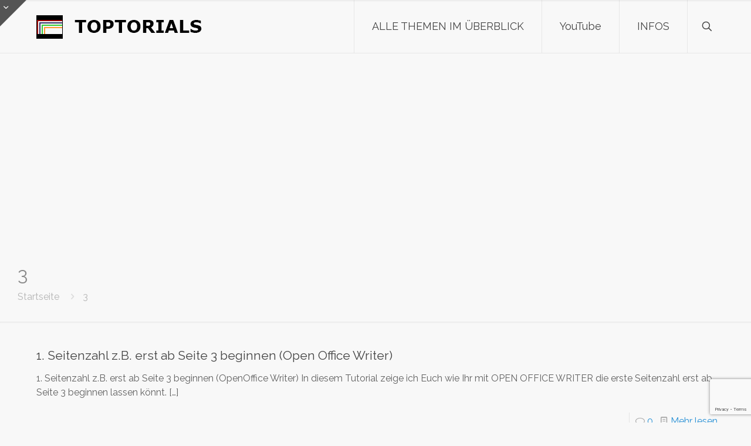

--- FILE ---
content_type: text/html; charset=utf-8
request_url: https://www.google.com/recaptcha/api2/anchor?ar=1&k=6Lfzc0UrAAAAAIVI-mv8LaizFDCyYkcyrEFXsJZH&co=aHR0cHM6Ly90b3B0b3JpYWxzLmNvbTo0NDM.&hl=en&v=9TiwnJFHeuIw_s0wSd3fiKfN&size=invisible&anchor-ms=20000&execute-ms=30000&cb=qn23x8jm0zpe
body_size: 48407
content:
<!DOCTYPE HTML><html dir="ltr" lang="en"><head><meta http-equiv="Content-Type" content="text/html; charset=UTF-8">
<meta http-equiv="X-UA-Compatible" content="IE=edge">
<title>reCAPTCHA</title>
<style type="text/css">
/* cyrillic-ext */
@font-face {
  font-family: 'Roboto';
  font-style: normal;
  font-weight: 400;
  font-stretch: 100%;
  src: url(//fonts.gstatic.com/s/roboto/v48/KFO7CnqEu92Fr1ME7kSn66aGLdTylUAMa3GUBHMdazTgWw.woff2) format('woff2');
  unicode-range: U+0460-052F, U+1C80-1C8A, U+20B4, U+2DE0-2DFF, U+A640-A69F, U+FE2E-FE2F;
}
/* cyrillic */
@font-face {
  font-family: 'Roboto';
  font-style: normal;
  font-weight: 400;
  font-stretch: 100%;
  src: url(//fonts.gstatic.com/s/roboto/v48/KFO7CnqEu92Fr1ME7kSn66aGLdTylUAMa3iUBHMdazTgWw.woff2) format('woff2');
  unicode-range: U+0301, U+0400-045F, U+0490-0491, U+04B0-04B1, U+2116;
}
/* greek-ext */
@font-face {
  font-family: 'Roboto';
  font-style: normal;
  font-weight: 400;
  font-stretch: 100%;
  src: url(//fonts.gstatic.com/s/roboto/v48/KFO7CnqEu92Fr1ME7kSn66aGLdTylUAMa3CUBHMdazTgWw.woff2) format('woff2');
  unicode-range: U+1F00-1FFF;
}
/* greek */
@font-face {
  font-family: 'Roboto';
  font-style: normal;
  font-weight: 400;
  font-stretch: 100%;
  src: url(//fonts.gstatic.com/s/roboto/v48/KFO7CnqEu92Fr1ME7kSn66aGLdTylUAMa3-UBHMdazTgWw.woff2) format('woff2');
  unicode-range: U+0370-0377, U+037A-037F, U+0384-038A, U+038C, U+038E-03A1, U+03A3-03FF;
}
/* math */
@font-face {
  font-family: 'Roboto';
  font-style: normal;
  font-weight: 400;
  font-stretch: 100%;
  src: url(//fonts.gstatic.com/s/roboto/v48/KFO7CnqEu92Fr1ME7kSn66aGLdTylUAMawCUBHMdazTgWw.woff2) format('woff2');
  unicode-range: U+0302-0303, U+0305, U+0307-0308, U+0310, U+0312, U+0315, U+031A, U+0326-0327, U+032C, U+032F-0330, U+0332-0333, U+0338, U+033A, U+0346, U+034D, U+0391-03A1, U+03A3-03A9, U+03B1-03C9, U+03D1, U+03D5-03D6, U+03F0-03F1, U+03F4-03F5, U+2016-2017, U+2034-2038, U+203C, U+2040, U+2043, U+2047, U+2050, U+2057, U+205F, U+2070-2071, U+2074-208E, U+2090-209C, U+20D0-20DC, U+20E1, U+20E5-20EF, U+2100-2112, U+2114-2115, U+2117-2121, U+2123-214F, U+2190, U+2192, U+2194-21AE, U+21B0-21E5, U+21F1-21F2, U+21F4-2211, U+2213-2214, U+2216-22FF, U+2308-230B, U+2310, U+2319, U+231C-2321, U+2336-237A, U+237C, U+2395, U+239B-23B7, U+23D0, U+23DC-23E1, U+2474-2475, U+25AF, U+25B3, U+25B7, U+25BD, U+25C1, U+25CA, U+25CC, U+25FB, U+266D-266F, U+27C0-27FF, U+2900-2AFF, U+2B0E-2B11, U+2B30-2B4C, U+2BFE, U+3030, U+FF5B, U+FF5D, U+1D400-1D7FF, U+1EE00-1EEFF;
}
/* symbols */
@font-face {
  font-family: 'Roboto';
  font-style: normal;
  font-weight: 400;
  font-stretch: 100%;
  src: url(//fonts.gstatic.com/s/roboto/v48/KFO7CnqEu92Fr1ME7kSn66aGLdTylUAMaxKUBHMdazTgWw.woff2) format('woff2');
  unicode-range: U+0001-000C, U+000E-001F, U+007F-009F, U+20DD-20E0, U+20E2-20E4, U+2150-218F, U+2190, U+2192, U+2194-2199, U+21AF, U+21E6-21F0, U+21F3, U+2218-2219, U+2299, U+22C4-22C6, U+2300-243F, U+2440-244A, U+2460-24FF, U+25A0-27BF, U+2800-28FF, U+2921-2922, U+2981, U+29BF, U+29EB, U+2B00-2BFF, U+4DC0-4DFF, U+FFF9-FFFB, U+10140-1018E, U+10190-1019C, U+101A0, U+101D0-101FD, U+102E0-102FB, U+10E60-10E7E, U+1D2C0-1D2D3, U+1D2E0-1D37F, U+1F000-1F0FF, U+1F100-1F1AD, U+1F1E6-1F1FF, U+1F30D-1F30F, U+1F315, U+1F31C, U+1F31E, U+1F320-1F32C, U+1F336, U+1F378, U+1F37D, U+1F382, U+1F393-1F39F, U+1F3A7-1F3A8, U+1F3AC-1F3AF, U+1F3C2, U+1F3C4-1F3C6, U+1F3CA-1F3CE, U+1F3D4-1F3E0, U+1F3ED, U+1F3F1-1F3F3, U+1F3F5-1F3F7, U+1F408, U+1F415, U+1F41F, U+1F426, U+1F43F, U+1F441-1F442, U+1F444, U+1F446-1F449, U+1F44C-1F44E, U+1F453, U+1F46A, U+1F47D, U+1F4A3, U+1F4B0, U+1F4B3, U+1F4B9, U+1F4BB, U+1F4BF, U+1F4C8-1F4CB, U+1F4D6, U+1F4DA, U+1F4DF, U+1F4E3-1F4E6, U+1F4EA-1F4ED, U+1F4F7, U+1F4F9-1F4FB, U+1F4FD-1F4FE, U+1F503, U+1F507-1F50B, U+1F50D, U+1F512-1F513, U+1F53E-1F54A, U+1F54F-1F5FA, U+1F610, U+1F650-1F67F, U+1F687, U+1F68D, U+1F691, U+1F694, U+1F698, U+1F6AD, U+1F6B2, U+1F6B9-1F6BA, U+1F6BC, U+1F6C6-1F6CF, U+1F6D3-1F6D7, U+1F6E0-1F6EA, U+1F6F0-1F6F3, U+1F6F7-1F6FC, U+1F700-1F7FF, U+1F800-1F80B, U+1F810-1F847, U+1F850-1F859, U+1F860-1F887, U+1F890-1F8AD, U+1F8B0-1F8BB, U+1F8C0-1F8C1, U+1F900-1F90B, U+1F93B, U+1F946, U+1F984, U+1F996, U+1F9E9, U+1FA00-1FA6F, U+1FA70-1FA7C, U+1FA80-1FA89, U+1FA8F-1FAC6, U+1FACE-1FADC, U+1FADF-1FAE9, U+1FAF0-1FAF8, U+1FB00-1FBFF;
}
/* vietnamese */
@font-face {
  font-family: 'Roboto';
  font-style: normal;
  font-weight: 400;
  font-stretch: 100%;
  src: url(//fonts.gstatic.com/s/roboto/v48/KFO7CnqEu92Fr1ME7kSn66aGLdTylUAMa3OUBHMdazTgWw.woff2) format('woff2');
  unicode-range: U+0102-0103, U+0110-0111, U+0128-0129, U+0168-0169, U+01A0-01A1, U+01AF-01B0, U+0300-0301, U+0303-0304, U+0308-0309, U+0323, U+0329, U+1EA0-1EF9, U+20AB;
}
/* latin-ext */
@font-face {
  font-family: 'Roboto';
  font-style: normal;
  font-weight: 400;
  font-stretch: 100%;
  src: url(//fonts.gstatic.com/s/roboto/v48/KFO7CnqEu92Fr1ME7kSn66aGLdTylUAMa3KUBHMdazTgWw.woff2) format('woff2');
  unicode-range: U+0100-02BA, U+02BD-02C5, U+02C7-02CC, U+02CE-02D7, U+02DD-02FF, U+0304, U+0308, U+0329, U+1D00-1DBF, U+1E00-1E9F, U+1EF2-1EFF, U+2020, U+20A0-20AB, U+20AD-20C0, U+2113, U+2C60-2C7F, U+A720-A7FF;
}
/* latin */
@font-face {
  font-family: 'Roboto';
  font-style: normal;
  font-weight: 400;
  font-stretch: 100%;
  src: url(//fonts.gstatic.com/s/roboto/v48/KFO7CnqEu92Fr1ME7kSn66aGLdTylUAMa3yUBHMdazQ.woff2) format('woff2');
  unicode-range: U+0000-00FF, U+0131, U+0152-0153, U+02BB-02BC, U+02C6, U+02DA, U+02DC, U+0304, U+0308, U+0329, U+2000-206F, U+20AC, U+2122, U+2191, U+2193, U+2212, U+2215, U+FEFF, U+FFFD;
}
/* cyrillic-ext */
@font-face {
  font-family: 'Roboto';
  font-style: normal;
  font-weight: 500;
  font-stretch: 100%;
  src: url(//fonts.gstatic.com/s/roboto/v48/KFO7CnqEu92Fr1ME7kSn66aGLdTylUAMa3GUBHMdazTgWw.woff2) format('woff2');
  unicode-range: U+0460-052F, U+1C80-1C8A, U+20B4, U+2DE0-2DFF, U+A640-A69F, U+FE2E-FE2F;
}
/* cyrillic */
@font-face {
  font-family: 'Roboto';
  font-style: normal;
  font-weight: 500;
  font-stretch: 100%;
  src: url(//fonts.gstatic.com/s/roboto/v48/KFO7CnqEu92Fr1ME7kSn66aGLdTylUAMa3iUBHMdazTgWw.woff2) format('woff2');
  unicode-range: U+0301, U+0400-045F, U+0490-0491, U+04B0-04B1, U+2116;
}
/* greek-ext */
@font-face {
  font-family: 'Roboto';
  font-style: normal;
  font-weight: 500;
  font-stretch: 100%;
  src: url(//fonts.gstatic.com/s/roboto/v48/KFO7CnqEu92Fr1ME7kSn66aGLdTylUAMa3CUBHMdazTgWw.woff2) format('woff2');
  unicode-range: U+1F00-1FFF;
}
/* greek */
@font-face {
  font-family: 'Roboto';
  font-style: normal;
  font-weight: 500;
  font-stretch: 100%;
  src: url(//fonts.gstatic.com/s/roboto/v48/KFO7CnqEu92Fr1ME7kSn66aGLdTylUAMa3-UBHMdazTgWw.woff2) format('woff2');
  unicode-range: U+0370-0377, U+037A-037F, U+0384-038A, U+038C, U+038E-03A1, U+03A3-03FF;
}
/* math */
@font-face {
  font-family: 'Roboto';
  font-style: normal;
  font-weight: 500;
  font-stretch: 100%;
  src: url(//fonts.gstatic.com/s/roboto/v48/KFO7CnqEu92Fr1ME7kSn66aGLdTylUAMawCUBHMdazTgWw.woff2) format('woff2');
  unicode-range: U+0302-0303, U+0305, U+0307-0308, U+0310, U+0312, U+0315, U+031A, U+0326-0327, U+032C, U+032F-0330, U+0332-0333, U+0338, U+033A, U+0346, U+034D, U+0391-03A1, U+03A3-03A9, U+03B1-03C9, U+03D1, U+03D5-03D6, U+03F0-03F1, U+03F4-03F5, U+2016-2017, U+2034-2038, U+203C, U+2040, U+2043, U+2047, U+2050, U+2057, U+205F, U+2070-2071, U+2074-208E, U+2090-209C, U+20D0-20DC, U+20E1, U+20E5-20EF, U+2100-2112, U+2114-2115, U+2117-2121, U+2123-214F, U+2190, U+2192, U+2194-21AE, U+21B0-21E5, U+21F1-21F2, U+21F4-2211, U+2213-2214, U+2216-22FF, U+2308-230B, U+2310, U+2319, U+231C-2321, U+2336-237A, U+237C, U+2395, U+239B-23B7, U+23D0, U+23DC-23E1, U+2474-2475, U+25AF, U+25B3, U+25B7, U+25BD, U+25C1, U+25CA, U+25CC, U+25FB, U+266D-266F, U+27C0-27FF, U+2900-2AFF, U+2B0E-2B11, U+2B30-2B4C, U+2BFE, U+3030, U+FF5B, U+FF5D, U+1D400-1D7FF, U+1EE00-1EEFF;
}
/* symbols */
@font-face {
  font-family: 'Roboto';
  font-style: normal;
  font-weight: 500;
  font-stretch: 100%;
  src: url(//fonts.gstatic.com/s/roboto/v48/KFO7CnqEu92Fr1ME7kSn66aGLdTylUAMaxKUBHMdazTgWw.woff2) format('woff2');
  unicode-range: U+0001-000C, U+000E-001F, U+007F-009F, U+20DD-20E0, U+20E2-20E4, U+2150-218F, U+2190, U+2192, U+2194-2199, U+21AF, U+21E6-21F0, U+21F3, U+2218-2219, U+2299, U+22C4-22C6, U+2300-243F, U+2440-244A, U+2460-24FF, U+25A0-27BF, U+2800-28FF, U+2921-2922, U+2981, U+29BF, U+29EB, U+2B00-2BFF, U+4DC0-4DFF, U+FFF9-FFFB, U+10140-1018E, U+10190-1019C, U+101A0, U+101D0-101FD, U+102E0-102FB, U+10E60-10E7E, U+1D2C0-1D2D3, U+1D2E0-1D37F, U+1F000-1F0FF, U+1F100-1F1AD, U+1F1E6-1F1FF, U+1F30D-1F30F, U+1F315, U+1F31C, U+1F31E, U+1F320-1F32C, U+1F336, U+1F378, U+1F37D, U+1F382, U+1F393-1F39F, U+1F3A7-1F3A8, U+1F3AC-1F3AF, U+1F3C2, U+1F3C4-1F3C6, U+1F3CA-1F3CE, U+1F3D4-1F3E0, U+1F3ED, U+1F3F1-1F3F3, U+1F3F5-1F3F7, U+1F408, U+1F415, U+1F41F, U+1F426, U+1F43F, U+1F441-1F442, U+1F444, U+1F446-1F449, U+1F44C-1F44E, U+1F453, U+1F46A, U+1F47D, U+1F4A3, U+1F4B0, U+1F4B3, U+1F4B9, U+1F4BB, U+1F4BF, U+1F4C8-1F4CB, U+1F4D6, U+1F4DA, U+1F4DF, U+1F4E3-1F4E6, U+1F4EA-1F4ED, U+1F4F7, U+1F4F9-1F4FB, U+1F4FD-1F4FE, U+1F503, U+1F507-1F50B, U+1F50D, U+1F512-1F513, U+1F53E-1F54A, U+1F54F-1F5FA, U+1F610, U+1F650-1F67F, U+1F687, U+1F68D, U+1F691, U+1F694, U+1F698, U+1F6AD, U+1F6B2, U+1F6B9-1F6BA, U+1F6BC, U+1F6C6-1F6CF, U+1F6D3-1F6D7, U+1F6E0-1F6EA, U+1F6F0-1F6F3, U+1F6F7-1F6FC, U+1F700-1F7FF, U+1F800-1F80B, U+1F810-1F847, U+1F850-1F859, U+1F860-1F887, U+1F890-1F8AD, U+1F8B0-1F8BB, U+1F8C0-1F8C1, U+1F900-1F90B, U+1F93B, U+1F946, U+1F984, U+1F996, U+1F9E9, U+1FA00-1FA6F, U+1FA70-1FA7C, U+1FA80-1FA89, U+1FA8F-1FAC6, U+1FACE-1FADC, U+1FADF-1FAE9, U+1FAF0-1FAF8, U+1FB00-1FBFF;
}
/* vietnamese */
@font-face {
  font-family: 'Roboto';
  font-style: normal;
  font-weight: 500;
  font-stretch: 100%;
  src: url(//fonts.gstatic.com/s/roboto/v48/KFO7CnqEu92Fr1ME7kSn66aGLdTylUAMa3OUBHMdazTgWw.woff2) format('woff2');
  unicode-range: U+0102-0103, U+0110-0111, U+0128-0129, U+0168-0169, U+01A0-01A1, U+01AF-01B0, U+0300-0301, U+0303-0304, U+0308-0309, U+0323, U+0329, U+1EA0-1EF9, U+20AB;
}
/* latin-ext */
@font-face {
  font-family: 'Roboto';
  font-style: normal;
  font-weight: 500;
  font-stretch: 100%;
  src: url(//fonts.gstatic.com/s/roboto/v48/KFO7CnqEu92Fr1ME7kSn66aGLdTylUAMa3KUBHMdazTgWw.woff2) format('woff2');
  unicode-range: U+0100-02BA, U+02BD-02C5, U+02C7-02CC, U+02CE-02D7, U+02DD-02FF, U+0304, U+0308, U+0329, U+1D00-1DBF, U+1E00-1E9F, U+1EF2-1EFF, U+2020, U+20A0-20AB, U+20AD-20C0, U+2113, U+2C60-2C7F, U+A720-A7FF;
}
/* latin */
@font-face {
  font-family: 'Roboto';
  font-style: normal;
  font-weight: 500;
  font-stretch: 100%;
  src: url(//fonts.gstatic.com/s/roboto/v48/KFO7CnqEu92Fr1ME7kSn66aGLdTylUAMa3yUBHMdazQ.woff2) format('woff2');
  unicode-range: U+0000-00FF, U+0131, U+0152-0153, U+02BB-02BC, U+02C6, U+02DA, U+02DC, U+0304, U+0308, U+0329, U+2000-206F, U+20AC, U+2122, U+2191, U+2193, U+2212, U+2215, U+FEFF, U+FFFD;
}
/* cyrillic-ext */
@font-face {
  font-family: 'Roboto';
  font-style: normal;
  font-weight: 900;
  font-stretch: 100%;
  src: url(//fonts.gstatic.com/s/roboto/v48/KFO7CnqEu92Fr1ME7kSn66aGLdTylUAMa3GUBHMdazTgWw.woff2) format('woff2');
  unicode-range: U+0460-052F, U+1C80-1C8A, U+20B4, U+2DE0-2DFF, U+A640-A69F, U+FE2E-FE2F;
}
/* cyrillic */
@font-face {
  font-family: 'Roboto';
  font-style: normal;
  font-weight: 900;
  font-stretch: 100%;
  src: url(//fonts.gstatic.com/s/roboto/v48/KFO7CnqEu92Fr1ME7kSn66aGLdTylUAMa3iUBHMdazTgWw.woff2) format('woff2');
  unicode-range: U+0301, U+0400-045F, U+0490-0491, U+04B0-04B1, U+2116;
}
/* greek-ext */
@font-face {
  font-family: 'Roboto';
  font-style: normal;
  font-weight: 900;
  font-stretch: 100%;
  src: url(//fonts.gstatic.com/s/roboto/v48/KFO7CnqEu92Fr1ME7kSn66aGLdTylUAMa3CUBHMdazTgWw.woff2) format('woff2');
  unicode-range: U+1F00-1FFF;
}
/* greek */
@font-face {
  font-family: 'Roboto';
  font-style: normal;
  font-weight: 900;
  font-stretch: 100%;
  src: url(//fonts.gstatic.com/s/roboto/v48/KFO7CnqEu92Fr1ME7kSn66aGLdTylUAMa3-UBHMdazTgWw.woff2) format('woff2');
  unicode-range: U+0370-0377, U+037A-037F, U+0384-038A, U+038C, U+038E-03A1, U+03A3-03FF;
}
/* math */
@font-face {
  font-family: 'Roboto';
  font-style: normal;
  font-weight: 900;
  font-stretch: 100%;
  src: url(//fonts.gstatic.com/s/roboto/v48/KFO7CnqEu92Fr1ME7kSn66aGLdTylUAMawCUBHMdazTgWw.woff2) format('woff2');
  unicode-range: U+0302-0303, U+0305, U+0307-0308, U+0310, U+0312, U+0315, U+031A, U+0326-0327, U+032C, U+032F-0330, U+0332-0333, U+0338, U+033A, U+0346, U+034D, U+0391-03A1, U+03A3-03A9, U+03B1-03C9, U+03D1, U+03D5-03D6, U+03F0-03F1, U+03F4-03F5, U+2016-2017, U+2034-2038, U+203C, U+2040, U+2043, U+2047, U+2050, U+2057, U+205F, U+2070-2071, U+2074-208E, U+2090-209C, U+20D0-20DC, U+20E1, U+20E5-20EF, U+2100-2112, U+2114-2115, U+2117-2121, U+2123-214F, U+2190, U+2192, U+2194-21AE, U+21B0-21E5, U+21F1-21F2, U+21F4-2211, U+2213-2214, U+2216-22FF, U+2308-230B, U+2310, U+2319, U+231C-2321, U+2336-237A, U+237C, U+2395, U+239B-23B7, U+23D0, U+23DC-23E1, U+2474-2475, U+25AF, U+25B3, U+25B7, U+25BD, U+25C1, U+25CA, U+25CC, U+25FB, U+266D-266F, U+27C0-27FF, U+2900-2AFF, U+2B0E-2B11, U+2B30-2B4C, U+2BFE, U+3030, U+FF5B, U+FF5D, U+1D400-1D7FF, U+1EE00-1EEFF;
}
/* symbols */
@font-face {
  font-family: 'Roboto';
  font-style: normal;
  font-weight: 900;
  font-stretch: 100%;
  src: url(//fonts.gstatic.com/s/roboto/v48/KFO7CnqEu92Fr1ME7kSn66aGLdTylUAMaxKUBHMdazTgWw.woff2) format('woff2');
  unicode-range: U+0001-000C, U+000E-001F, U+007F-009F, U+20DD-20E0, U+20E2-20E4, U+2150-218F, U+2190, U+2192, U+2194-2199, U+21AF, U+21E6-21F0, U+21F3, U+2218-2219, U+2299, U+22C4-22C6, U+2300-243F, U+2440-244A, U+2460-24FF, U+25A0-27BF, U+2800-28FF, U+2921-2922, U+2981, U+29BF, U+29EB, U+2B00-2BFF, U+4DC0-4DFF, U+FFF9-FFFB, U+10140-1018E, U+10190-1019C, U+101A0, U+101D0-101FD, U+102E0-102FB, U+10E60-10E7E, U+1D2C0-1D2D3, U+1D2E0-1D37F, U+1F000-1F0FF, U+1F100-1F1AD, U+1F1E6-1F1FF, U+1F30D-1F30F, U+1F315, U+1F31C, U+1F31E, U+1F320-1F32C, U+1F336, U+1F378, U+1F37D, U+1F382, U+1F393-1F39F, U+1F3A7-1F3A8, U+1F3AC-1F3AF, U+1F3C2, U+1F3C4-1F3C6, U+1F3CA-1F3CE, U+1F3D4-1F3E0, U+1F3ED, U+1F3F1-1F3F3, U+1F3F5-1F3F7, U+1F408, U+1F415, U+1F41F, U+1F426, U+1F43F, U+1F441-1F442, U+1F444, U+1F446-1F449, U+1F44C-1F44E, U+1F453, U+1F46A, U+1F47D, U+1F4A3, U+1F4B0, U+1F4B3, U+1F4B9, U+1F4BB, U+1F4BF, U+1F4C8-1F4CB, U+1F4D6, U+1F4DA, U+1F4DF, U+1F4E3-1F4E6, U+1F4EA-1F4ED, U+1F4F7, U+1F4F9-1F4FB, U+1F4FD-1F4FE, U+1F503, U+1F507-1F50B, U+1F50D, U+1F512-1F513, U+1F53E-1F54A, U+1F54F-1F5FA, U+1F610, U+1F650-1F67F, U+1F687, U+1F68D, U+1F691, U+1F694, U+1F698, U+1F6AD, U+1F6B2, U+1F6B9-1F6BA, U+1F6BC, U+1F6C6-1F6CF, U+1F6D3-1F6D7, U+1F6E0-1F6EA, U+1F6F0-1F6F3, U+1F6F7-1F6FC, U+1F700-1F7FF, U+1F800-1F80B, U+1F810-1F847, U+1F850-1F859, U+1F860-1F887, U+1F890-1F8AD, U+1F8B0-1F8BB, U+1F8C0-1F8C1, U+1F900-1F90B, U+1F93B, U+1F946, U+1F984, U+1F996, U+1F9E9, U+1FA00-1FA6F, U+1FA70-1FA7C, U+1FA80-1FA89, U+1FA8F-1FAC6, U+1FACE-1FADC, U+1FADF-1FAE9, U+1FAF0-1FAF8, U+1FB00-1FBFF;
}
/* vietnamese */
@font-face {
  font-family: 'Roboto';
  font-style: normal;
  font-weight: 900;
  font-stretch: 100%;
  src: url(//fonts.gstatic.com/s/roboto/v48/KFO7CnqEu92Fr1ME7kSn66aGLdTylUAMa3OUBHMdazTgWw.woff2) format('woff2');
  unicode-range: U+0102-0103, U+0110-0111, U+0128-0129, U+0168-0169, U+01A0-01A1, U+01AF-01B0, U+0300-0301, U+0303-0304, U+0308-0309, U+0323, U+0329, U+1EA0-1EF9, U+20AB;
}
/* latin-ext */
@font-face {
  font-family: 'Roboto';
  font-style: normal;
  font-weight: 900;
  font-stretch: 100%;
  src: url(//fonts.gstatic.com/s/roboto/v48/KFO7CnqEu92Fr1ME7kSn66aGLdTylUAMa3KUBHMdazTgWw.woff2) format('woff2');
  unicode-range: U+0100-02BA, U+02BD-02C5, U+02C7-02CC, U+02CE-02D7, U+02DD-02FF, U+0304, U+0308, U+0329, U+1D00-1DBF, U+1E00-1E9F, U+1EF2-1EFF, U+2020, U+20A0-20AB, U+20AD-20C0, U+2113, U+2C60-2C7F, U+A720-A7FF;
}
/* latin */
@font-face {
  font-family: 'Roboto';
  font-style: normal;
  font-weight: 900;
  font-stretch: 100%;
  src: url(//fonts.gstatic.com/s/roboto/v48/KFO7CnqEu92Fr1ME7kSn66aGLdTylUAMa3yUBHMdazQ.woff2) format('woff2');
  unicode-range: U+0000-00FF, U+0131, U+0152-0153, U+02BB-02BC, U+02C6, U+02DA, U+02DC, U+0304, U+0308, U+0329, U+2000-206F, U+20AC, U+2122, U+2191, U+2193, U+2212, U+2215, U+FEFF, U+FFFD;
}

</style>
<link rel="stylesheet" type="text/css" href="https://www.gstatic.com/recaptcha/releases/9TiwnJFHeuIw_s0wSd3fiKfN/styles__ltr.css">
<script nonce="DAmvGnMY5omk-3Kak2LALQ" type="text/javascript">window['__recaptcha_api'] = 'https://www.google.com/recaptcha/api2/';</script>
<script type="text/javascript" src="https://www.gstatic.com/recaptcha/releases/9TiwnJFHeuIw_s0wSd3fiKfN/recaptcha__en.js" nonce="DAmvGnMY5omk-3Kak2LALQ">
      
    </script></head>
<body><div id="rc-anchor-alert" class="rc-anchor-alert"></div>
<input type="hidden" id="recaptcha-token" value="[base64]">
<script type="text/javascript" nonce="DAmvGnMY5omk-3Kak2LALQ">
      recaptcha.anchor.Main.init("[\x22ainput\x22,[\x22bgdata\x22,\x22\x22,\[base64]/[base64]/[base64]/KE4oMTI0LHYsdi5HKSxMWihsLHYpKTpOKDEyNCx2LGwpLFYpLHYpLFQpKSxGKDE3MSx2KX0scjc9ZnVuY3Rpb24obCl7cmV0dXJuIGx9LEM9ZnVuY3Rpb24obCxWLHYpe04odixsLFYpLFZbYWtdPTI3OTZ9LG49ZnVuY3Rpb24obCxWKXtWLlg9KChWLlg/[base64]/[base64]/[base64]/[base64]/[base64]/[base64]/[base64]/[base64]/[base64]/[base64]/[base64]\\u003d\x22,\[base64]\\u003d\\u003d\x22,\[base64]/DglrCksK/[base64]/[base64]/[base64]/Ds8KrEyE9w65Dw7bCtWjDj8OdLsOnMcOQwr7Di8KiR0A1wqgBWn4bKMKXw5XCmRjDicKawqEgScKlMR0nw5jDnXTDuj/ClV7Ck8Oxwrp/S8OqwqvCnsKuQ8K0wqdZw6bCikTDpsOoUcKcwoskwqNUS0kcwrbCl8OWdU5fwrZew7HCuXR9w6Q6GBoww64uw7/DtcOCN3gZWwDDu8OHwqNhVsKDw5PDlsOcIcKQRcOnC8KwFhrCqcK3wr/DscOWA08ifFfCv1hDwrXClCTCicO3CMOeA8ObWG1FJ8KHwrbDl8O/[base64]/w5IrwqtKw67DoyNVw4w8wqjDqDDCqMKpwr7DksOBLsOYwqJKwoltbH5RKcOJw7wAw6bDiMO/wovCpVvDmsOCFhQoacK+KwNJXC8QbzPDiCEdw5fCn0IfAsKLFsOmwpzCj2XCs1oOwr8DHsOGIRRcwoglJVbDnMKCw7VqwpdBSF/DpFowXcKxwpxKMsORKELCnsKmwpzDtAXDncObwroMw7hqAsOeZcKNwpXDkMKyfD/DnMOVw4vCkcKSNyHCsFfDuCxGwp8/wrfDmMOfaEXDtzzClMOsDw3CvcOJwpZ3LMOnw4oPw4ELBDZxVsOUDUHCuMOjw4x/w43Cu8KYw7AZBFjDk17Cjh1xw6BmwqEfM1gTw55MYQ3Dpg8Qw4bDu8KTdDRnwpJ4w6sMwoLDlDTDnyfCkcOew5HChcK/CRNVS8K6wrbDgArDoC0aLMO3E8Opw6QrCMO/woDDi8KgwqLDqMOKEAluch7DjnvCscOXwqfDl1UXw4HCvsOHD23CpcOLW8OtMMO2wqbDmQzCvSZhNW3CqHM5wpLCnCpnJcKgDMO6XHnDlHLDl2YUaMKnHsO4wovCu2UvwoTCgMK7w7xqLQnDgiREQz/DijIbworCulrCmmTCrgNiwoA2woTCsG9MHEcQJ8KwZXBySMO3woYLwrI+w5ACwpMFaEnDoxNtecOEWcKnw5jCncOGw6rCsE8RdcO+w5I5fsOpJH49YHIwwq8OwrRVwpXDrMKDE8O0w7vDscOQbhMzJHzDm8OdwrkAw4xMwrzDsDjCgMKiwqt0wpfCrg/CscOuLA00KnXDrcO7cgA1w4/[base64]/Cs8OGIFDDicOLwqU/E8OWwp/CpCUNA8KACVPDmwjClcK0RRh0w5tYXXXDvgoiwpXCjy3Cp3h3w7Vdw4/Cv1cjB8OAXcKfwrYFwq0+wrYYwrDDvsKlwq7ClB7DnMOoThHDk8OXFcKvY3vDrhApwrgDIsKLw6vCucO2w61HwqJXwow5GyvDjkjCmRERw63Dg8OLU8OODXUQwqwMwpPCqMKSwq7CpMKqw4zCgcK3wp1Ww6o6HAU2wr82YcOHw6rDqyhAKTQid8OFwqrDqcKBPV/DlBrDsgBCHMKVw6HDtMKswp/CvW8PwoDCtsOuXsOVwo1AHCPClMOabC9dw5nDsB3DoRB8wqlFWm5tSkvDmELDgcKEIwnDtsK1wqENfcOsw7rDnMO0w77CncOiwpDCoWnDhG/[base64]/w4rCrsODw5IJwpnCihpVO8O7MzTDgsOFSzdzwr9uwqNwLcOiw7Eqw5dLwpTCnGTDssKgd8KAwqZ7wpVTw63CgzQOw6vCs3/CkMOHwpkuQyQswqbDtUFNwoBbYcOpw7vCk1JmwoXDiMKDGMKjHDzCugrClHp3wp5EwosmDcOndUpMworCncO/wp7DhcO+wqnDhcOjBsKxIsKmwofCtcKDwqPDsMKcJcOXwr1IwppWX8O/w4zCgcOKw4DDicK5w5DClBlNw4rDqnEJKnXCmivCpBIAwrfCi8OrHcKPwrjDiMKXw5MXXBXCjhzCscKQwozCojEMwoccXsOnw7rCssKzwp/DlsKHPMO/[base64]/GRnDnQQJwoPCpVPDmMKkNF/Cs8OrcMOSw5LDrMK8CMKWLsOlIVPCosOqLBRMw60zfMOYYcOBwq7CgWYND2LClkx6w4IvwpUlIFYsEcK4I8K3wp8Iw7k2w7ZbbMOVwo9tw4YzR8K7BcOZwroMw47CnMOAMxNuOW/Ch8ONworCkMOow4TDusKUwqMlA0XDp8OoVMOOw6zCqA0PcsKFw6dNPkPClMOcwr/DmgbDosKtCwfDuCDCi0pFc8OLGALDnMOGw584wr7Cn3wEUHU8KsKswq4QbcOxw6kaDQDDp8KLRBXDjcOcwpkKw6XCm8KowqlLRSUAw5HCkA1Gw6NQUQcTw6LDtMOQw5nDo8K+w7sWwrbCvHUHwqzCs8KHN8Oww7l7NsOaDgbDuV/CvsK3w4XCpGAeOMKxw55VGXAQIXrCtsOMZVXDt8KVwqRvw4cJUnfDnRgbwozDtMKVw7LCgsKKw6ZeBloHMRwiehbCiMO5aEZyw7zDhRzCm0Mbwosowrw6wo7DjcOJwqQyw67CvMK8wq7DuErDij/DmQBCwrZGH2LCu8KKw6bDtMKEw67CqcOUX8KBd8O6w6XCvmrClMK8w5lowo/[base64]/Dp8OfY2LDssOww7cuasOgRcKqwpd8dEvDmMOuw6XDkgHDisKvw4TDuC3Dh8KQwqNySwJ/X2MCwrnCrsOvejPDoi8SWMOpw61Gw78Uw591VnHChcO1JF7CmsKjGMOBw4XDuT9Mw7HCgko4wr5Jw4vCnFXDhMOnw5ZpLcKYw5zDkcOTw4TCpsK3wqF9J1/DkDpXecOSwq/[base64]/Cv8KDwqfCjcOWPkHDoSLDr8K1wqnCtTN7w6vDosK+OcK9SsOaw7bDhTdXwpfCiiLDmsOowpDCv8KKBMKmPC0nw7zCp3tKwqgvwrRUF0JDWlHDpcOHwoZNQRVvw4HCpVLDjHrDqgUzAUtCA1QPwok3w7/CtMONwoXCoMK7fcKkwoMYwqZewoYfwrbDv8OMwpLDpsOgAcKXPwcCUWhcfMObw4Njw6cHwqUfwpXCrxIhRlx4ZcKvN8KtWHzCv8OcdHg+w5LCjMOVwonDgUrDi23DmcO0wr/Ch8Kzw7UdwqvDgsOow4rCuC9oFsKww7XDqMKtwphzbcOSw5zCmsOtwpQIJsOYNwTCh1AQwqLClMKbDEfDqwV6w79oZgpSaiLCqMKeRDEvw4JywqUKRRJ3OWcaw5rDksKpwp9twqgMcWMFRcO/JFJBbsK0wpXCgMO6dsOyW8Kpw43CnMO1N8KbKsKgw402wqcPwofDgsKDwrs/[base64]/DjyILwprDvio7dhnCmC/[base64]/DoMKwB8K8LmwiUMK2wqPDuBoXWVcrwqXDisOhOsO8CEY/KcO9wojDgsKmw7puw73Dr8KZeRXDskYpcwwjecOtwrZ9wp/DpmPDq8KMK8OAcMOwQEl+wplBSixzfSFVwph2w53DkcKkBcKpwonDj1rDlsOnMMOMw7Nmw5IswpAoa2EuZh7CoyRtZ8KPwq5RbRfDu8OjYUlNw7J5bMOTEsOqcDYnw6g0EcOcw5TCu8K5eRfDksOaCnIfw6orW35VUsK8w7LCnUtgOcKMw7bCscKAw7vDuRLCuMOiw5/DjcOVYsOtwoTDuMOMNcKBwobDisO+w5sXesOvwrM1w5/CgChAwpUBw4FPwrgxXynCgjxTw7lKb8ODW8OQccOWwrRoTcOfWMKFw6rDkMOiAcKhwrbCrBhsLSzCrHrCmAPCtMKLw4JNwps0w4J8A8KEw7F/w6YVTkfCm8Kuw6DCvsOkwonCiMOcwrfDljfCpMKRw6UPw6osw7jCi1fDshjDkz9RMMKlw68ywrXCiR3DjXXDgiUnIx/[base64]/bsKkFXBSVwTCicOVc8Kub3F3OFdQQnNCw63DsD9nU8KHwq7Cs3TCkwlbw4cAwq0OOVIMw7/CoEfCk0vDvsK4w51GwpdLV8Oxw4wGwr3CksKGPFrDuMOwU8KnKsKMw5PDpsOpw5TCkjrDrzU9Dh3CrAR6A3zCtsO/w5QCworDm8KmwrLDmgYgwoUpNVDDkTsIwrHDnhPDjmtWwrzDk3vDljHChcK5w4cGA8OZM8OFw5fDucKKaGUEw7zDrsOyKA0UXcOxUDjDqRIEw43Dp2QYT8KdwqBqPh/[base64]/wpDCvcKWRsKhw5HCq8Otw6zDkjsIGMKtL8OoGVoxQsOlWRLDkjrDjcKXdsKXSMKRw6zClMK9BBPCi8KzwprCmzxiw53Cv1dhFcOPHCZZw43CrSnCoMKPwqbChsOsw557DcKawr/DvsO1O8OHw7whwpnDucK8wrjCscKRHCA9w6ROcUXDoVvCu0fCtiTDqG7Ds8OFXCAEw6HCsFzCgEZvRyDCkMKiN8OPwrnCrMKXY8OSw6/[base64]/CpVzCg8KEwrpyw5ALfxLCk39mwoHCtsK2HMKOw5xrw4R/YMO5X1Ivw4vCgSLDmsOGw5gBDkwxeGTCkkDCmBQnwq3DuRXCusOgYlHDmsKWQTzDlcOfVVdTw6/DmsOmwq3DvcOUJkgZaMKrw4B2Fg18wqUFCsKPacKQw6RvZsKLAAY7eMOSJ8Kyw7nCuMOEw58MW8KSKj3Cl8OhKT7CisKjwrnCjkvCp8OiBUxCCcO2w6bCtCgYw7nDscOYEsODwoFHEsK/[base64]/[base64]/w5vDoy3CoQIiIcK1Q2ILDG/[base64]/Dq8OJc8OJcMKUDsOeJMOSYxDCr8OMM8OXw6URIwgkwrPCpF3DkA/DqsOiOj3Dnk8hw7hbHMOzwroww7RKQcO3NsO5JRoYOg1cw6oMw6jDrhrDnnERw4vCosOrXBIaYMO8wqLCh0Qjw4wfX8O1w5PDh8OPwo/Csl/[base64]/DosKkwrgkY3PCvlvCj8OWaQ7CnMOTH0/Ct8KswqElXUs/IShgw7FWT8KaGCNyGG4FEMKJJcKpw4sBdQHDonEdwosNwotfw4/CrkLCosKgfVAlQMKYNEMXGWvDoRFDcMKSw7cMScKycW/CrTQnMinCkMKnw4DDp8OPw4jDtTHCi8KbHnjDhsOKw7DDm8OJw5dDFQQcw65peMKHwr5gw607IsKYKCnDpsKVw4zDjMOjwo/[base64]/CokAaJxvCrsOFXcO2w5Few5vDoFPCrFAFw79xw4DDtj7DgzEWFcONNUvDocKMKjDDvQgcIMObwp3DlsKiXsKMITpww58OKsKow4PDhsK1w7TDh8Oyfw4/w6nCsnJWVsKLw4rCvS0XNC/DgsKdwqILw47Dqn5BLsKMwpbCthPDkUtwwqLDnMOcw57CosOww5NEecOlXnwTdcOnFVVVHgR5w5fDiXt4wrJnwo9Kw6bDqS1lwr7CjB8YwppdwoFeCS7DkcOywqxEw7MNNwdvwrN/w4vCrMOgMRxTUFzDvl7CisKsw6LDiCkVw58Zw5vDpDzDncKTw6LCuH5ywot0w6opScKIwrvDmSHDtkYUaEtgwrzCpjHDnTfCkVN2wq/CnDPCs0QSw7whw6jDg0/ClcKATsKnw43Du8ORw6o1NDFow7JnPMK8wpHCo3PCl8Kuw7IawpXCi8Ksw6XCiwxowqrDggVpPMOdNylwwpPDhsOmw6fDtxZbc8OACMOKwod9dMOaFlJ4wpRmRcOJw5hNw7Icw7LCgGwUw5/DusKow7/CscOsEEEOE8O/[base64]/Ci0nDlEzCqMKEwrsow5fCucOLw7oKVBRJWcO7CnZUworCqw8qYwMibsOSdcOIwoHDhAA7wrLDtDJAwrnDkMOBwpgGwo/CsknDmFLCiMKZEsKBAcOCw5wdwpBNwrvClsOVbWVFVBfDlsKJw55iw6DCiixrw6RfIMKHw6PDj8KyJMOmw7TDhcKgwpYKw696I3JMwrQGZy3CjlbDgcOfLV3CgmrCvAIEC8OiwqnCuk4pwpPCnsKQMFY1w5vDrMOcZMOUCnLDnh/CvE0Ew41IP27Co8OtwpcIcBTCtkHDgMORaGfDrcKyVQNgOcKdCDJewqTDlMO2SUoYw7hOE3lLw41tNibDgMOQwqYIO8KYw6jCocOpUy3CksO7wrDDtRnDk8Kkw5UZw7U4G1zCqsKmP8OEVRfClcKxEj/Cj8K5woJVSDpnw7ViN2Fqa8OowrEiwozCu8KewqZyW2HDnEY+wooLwolMw75aw7sXw7jCs8OFw5kNZcK8MCHDgMKVwoRFwq/Du1/[base64]/[base64]/[base64]/[base64]/CtQfCr8Kkw5Nhwo7DgsKfwpnCtHtLXcOKw4fDrsKywpE8DE3Dq8OlwoEwAsKAw53DmMK+w4LDocK2wq3DiBLDqMOWwpVNw5Q8w5ogEsO4X8KiwqVZf8KZw4DDl8Olw6IUVwY/USjDjmbDvmDDt0/[base64]/ChFDDqcKmw4Jow4fCjcOnJcOkMcKEFcKKRMOCw5EoW8OESUxhIcOFwrTCuMOEw6bCuMKCw6LDmcKDGUE7EUPCisKsH24RKSw2RGpvw57Dt8OWLw7Cs8KcEXXCpwRCwpcFw6XDt8K8w7ldAcK/[base64]/DghPDvcOjw7FzHMKawqZMR8KBHMODBcOFw5/[base64]/DmMO4wpp7wp7Cg8Oswr15w7DDgGbCiMO7w4jDt0A9PcKXw57DrWJaw55fesOzw54yW8KGNQdPw7cwRMO/MRYnw7BKwrpHw6kCMB5STxDCvMOeARnCsQJ3w4LDqsKTw6/Dhm3DsmDCnsK6w74kwofDrHdtHsODwqknw6DCuTnDvDrCmcOGw4TChh/ClMOIwpHDjXTDkcO7wp/CoMKEwpvDl1svUsO2wpofw6fCnMO7Xy/CjsOQTGLDkj3DmxAAwp/[base64]/DuFMvw5rDgsK8WMOzCCXDmQ0Zw6IYwot8N8OgK8KIw7rCksOPwr5KETkHd1DDkwPCuyTDs8Oiw6onVcKSwo3DsnIFJnXDpFjDu8KYw7/DoDUSw7HChMO0G8OeMmMaw7fCg10uw71JdMOaw5nCnnfCq8ONwoRRIMKBw7/Dg1rCmjTDvMOGdDN/wqdOaGFfVcOCwpYqGwPCv8ONwp0hw4nDmcKuLE8AwrI8wrPDucKQQC1adcOVCE9qwoMawrPDoQ0TH8KIw6YgLXYCAXdCYl4Tw7QfaMOcM8KoHSLCgcOKVHPDgVDCgcOVfcOcC1wTIsOMw75DfMOpegbDpcO9H8KGw5Fywpk9GF/[base64]/Cq8OaNzZySAXDt8KkYH3CoCfDvkNfAw4NwpLCpE3CnnRTwqXCgDobwpIGw6ELBMOtw79eDUzDvMKQw61nX1o5N8Kzw4/CqmYsbT/[base64]/[base64]/DjDLDj3jCvH1TUsK1w7RlRQQ9wqR4cADCoQsyVMKBwr/CsR5hw7TCnTrCp8OcwrjDnmnDi8KoI8OUw4nClgXDt8O+woHCukPCuRB+wpEOwpkaNkrCs8O5w5PDocOsU8KBOy/CicOdQjk1w7oHQDfDtB7CkVEzCMOPQWHDhgXCl8KLwpXDhsK5dG88wrLDusKTwoEUw4M0w7fDqSXCt8Ksw5NHwpVgw6xzw4JzP8OpLm7DvcOwwobDp8OHHMKhwqPDvUkqS8OjIi7DhSJWf8Kte8K6w4J5A2lFwr9qwqbClcOgHUzDvsK/[base64]/DgsKtw4XChmRkwrPCmnUhJV/[base64]/K14OSz3DiFNgwpHDt0x1NsKDw7B1wp5+wp4pw4lBI01DAsO8QcOaw4hjw7pQw7XDrsOgG8KTwpRlCy8MVMKjw717TC5ldjYVwrnDq8O3LcKUFcOGMDLCpQTClcO/HsKGGUdnw6/DtsOMVsOOwokyL8K9Hm3CtcOZwoTCoE/CgBt0w4rCiMOWw64EYQlrPcKzJBfCkzzCrFgdwqPDsMOnw43CoFjDlSsbBEVKYMKhwrA+WsOvw6hEwpFbGcOcwojCjMKhwoktw6HDhVkSJhfDtsODw4JdDsK6w5DDqsOQw4HCvgVpw5BkbwMeb1ohw4FywpdJw5R1OcKxTMO5w6zDvhtiJ8OMw5zDksO6Nm9Yw4PCuw/DjUvDqxnCtsKgYRRtYcOSbMOHw4RZw6DCqWnCisOqw5bCqsONw40iVkZge8Ordi3CkcOlBGIBw4ccwqPDhcOBw6PCksOxwrTCkQxWw4/ClsK8wpRiwp/Dgzt3wrrDhMO1w4BLwrcLAcKKBMO5w6HDkEtbQzRcwr3DksKkwoLCuVvDp1nDlQHCml/CizzDr1lbwrggfhXCssKfw57CpMK4wpt+MSnCj8Oew7/DuFp5CMKnw6/CmzhwwpNzCVITwpwKGm3DmVsFwqkEKGggwojCuVVuw6trEMOsc17DqyDChMKXw6fCi8KZU8Ovw4gmwp3CrcOIwpVCM8Kvw6PClsKkRsK7RVnCjcOAKy3ChGp9B8OQwoDCg8OhV8ORNcK/wpbCn2/DoRTCuEXCoxPDgcO8HDpKw6lzw6/CpsKeI3LDqFnCuDwIw4XCuMKQdsKzwo4Uw5tfw5TCm8KWccOWDBLDjcK8wo3DvEXCiTHDv8Kgw45GOMOuc0MBasK8GsKALsKJInsrHcKywoctH2LCh8OcHcK5w7NawohPTHl7wpx2w4/DhsOnesKBwrU+w4rDkMKDwqfDkl0hcMKUwozDv3nDi8Opw5EVwolRwp/ClsOZw5zCrSt4w4xdwp8Xw6bCnQfCm1J7QXF5TMOUwqgrUcK9w5DDrDjCssOMw65vP8OgT03DpMKzEAFvVwEww7hJw4ByMFrDp8K3J2/DlsKLc0MmwpIwEsOOw4DDlS3CuRHDinbDj8Kyw5rDv8OtE8ODfmvDkytUw799N8Khw511wrEoGMKYWhrDs8KRP8Kcw5vDvMO9RF0WVcK5wrrDvDB6wrPCpxrCnsOPE8OZCCPDuAHDpwjCrsO7bFbDsBQpwqxFBFh2JsOGw6lKJMKnw6PCmFLClG/[base64]/[base64]/[base64]/wr/CuWkiZ8KvGcKjb8ORehhMFcKGGMK1wpMow6rCrjtsFh/Dnzo+LsOQInxmKg4hGU4FBEvCo2LDoFHDuQgvwrkMw5BVRMKXDldvMcKxw6zCgMOuw6rCtmZQw54cTsKTVcOHUnnCn1Qbw5BPLXLDmi3CscOTwq3CqHp2VTzDszphY8OIw7R7Kzl7S3gTUHtVbVXCo2rDlcOxJhLDkBXDghrCqiPDsxHDmyLDuB/DtcOVJ8KUMUnDssOHY0ssEBxUZQfCn38fVQpJR8K/[base64]/DoMOaw7jDjsOIaUcfGGEZw7F+dcOGIsKbczJwZmB6w6zDk8O/wrldwozCq2wdwqVFwobDoS/DlTxuwq3Cmj7CiMOyBx91IUfDosOocMOqwqJmXcKMwpXCki7CvMKoGMKfPjjDgwgZw4vCqS/Ci2YDTMKWwrPDnQLCo8K2CcKlbzY6UMOvw4AHWS3CoQbCtmsrGMOBEMOowrnDsCzCs8OjQT/[base64]/Dm8OoLsOAw7bCmjTDi20Ob3PDi8KoBBtHw63CsxnCkMKpwrcLDx/DrsO3dkHCvMOgFFoZfcKrU8O+w6pua3bDqcKsw57DhXXDs8OXRcObN8O6JcKnZRgiFMKpwpfDslYKwoE9LG3Dng/[base64]/b8OZwpAITsKnw7g4wrjCi3olwqFAw4nDpjzDgSQpBcOqCsOZUSAwwooFaMKfJMOpcQ9MOG/DhxvCjFnDgTTDvcOsN8OdwpDDoFBRwoA/BsKiUxbCrcOsw7FceXs1w7tdw6ROb8KwwqUzKCvDtT0kw4ZBwrQ4Wk0cw4vDssO0c1/[base64]/DmMOxw4/CqEl0Pj7CpMKowpV5En4VGsOQT1www4Jew58sBmvCucO7E8OFw754wrFZwrciwo1Lwo4ywrjCln/CqUh5NcOPAycWZsOxKsO8Uj/Ch2stNW1APVo1DsK2woxPw5UIwr3DksO+LcKHfsOqw6zCq8OsXnPDvsKjw4vDijwkwqAsw4vCpcKkFMKML8OFPSIgwrZzCsO3TVMdwqLCqjnDrGk6wpFebmPCiMKnGTZ4GifCgMO7wr86bMK7w53Dn8KIwp/DqyctYE/CqsOmwpTDmVYCwp3DgMOsw4cawqXCr8OiwqDCqcKOFhVvwpnDhX3DlnJhwrzCl8Knw5UUAsKvwpQOP8OQw7AKb8K4w6PCo8OzesKnK8K2wpbDnnfDg8KHw54PRcKILsKJUMOpw5vCmsOROcOCbA7DoBQEw5Bsw6PDgcOZK8K/GMK5OcOQCUAIRC/CrBDCgMK9JRNFw7UFwoDDhWtTahPCrjddVMO8NcOVw7nDpcO3wpPChhbCrXfDiF1ewoPCpm3CgMORwp7DkC/CqcK1wr96w6Fqw68uw4g6DwnCmTXDm1Ecw7HChAxcKMKGwplgwot7KsKGw6DDlsOqPcKqwrrDkgnClxzCugXDmsKzBxAMwoddYlIBwobDvFgDNi3CgcKjP8KCOQvDnsO2TcO/cMKhSH3DkjnCoMOhTQ0xbsO8RsKzwpfDnVjDk2oXwrTDpcOVX8O/[base64]/Dok13ahhew7VAGVIiWgvDh8K2wqxsdUQVe3c/w77DjnTDpTjDnmrCpiHDtsKkQDpUw7rDpAJqw57CucOAABfDvMOLUMKTwr1uWMKQwrFRHjLDhVzDsFTDp2pZwpd/[base64]/J8O0w4oDecKbBMOgwrXCmFhKw7o+VE/[base64]/DsFPCq8OBwrzDlTR4w4zCusO4F11Aw6Q1w50tKD3DnmB0EcObwpxiwrHDsTtdwosfU8KLU8K3wpLClcKGwpjCk3Imw6h/wqnCksOSwr7ComfDgcOIF8K2wr7ChwZCOWsHCRXCo8Kpwp93w6JWwq8lHsKoDsKKwrjDiyXCjlckw5JOC0rCusK5wq9HLBpwI8KFw4gtZMKEVXVQwqQ/[base64]/[base64]/fMKuwqV6DcOrwqzDl8OmwrTDpMKHw7tNwq3Do8OEw6Aywr1kwqDDkAYITcO8QWFIw7vDucOywrBJwppIw7vDomE/QMKtSsO5M0c7HnF0FHA8UwPCkhnDpxHDu8KLwrpywr/DvcOXZUYGWDREwopTJsO8wqzDs8OiwqN5e8Kvw7Euf8O6wqc9dMK5FjLCisOvXQLCsMOpFlA7G8Onw4toMCVzL2DCv8OrXFQaJGHCh2lqwoDCmxNZw7DCoD7DgntYw6/Dl8KmcF/CisK3WMK6w6QvQsK/w6Ylw4BNw4LDm8OSwqwDOwHDlMOHV20lwqfDrVVMN8KQCRnDiRIkYhTCp8KaZ2rDtMOkw6JSw7LDvcKKFMK+YT/DkMKTB3JwZW4xZcOaDEsJw5BlDsOXw7vCrHNsNGrChQfCoiQXaMKuwo9+UGY1cTLCpcK5w6gQAMKgW8OaYwZsw6pLwpXCtw7CvcKUw7HDssK1w7nDmxMxwrXCuU0bwpnDv8KhH8KRwovCksOBeFDCssOebMKnKMOew6FdPcKxcEDDvsOcKzvDgMOnwp/DoMOzH8Kdw7zDlHPCi8ODVMKDwrsIAjvDncO4NsO5w7dgwo5jw4tpEcK3cWh3wotXw7QHF8K0w4/Dj3Inf8OPRSJDwpnCssO3wpESwrsxwrk+w63DoMOlcsOWKsORwpZtwqnChnDCgMOnPGZpQMOAG8KnWA9VUD7CmcOHUsKSw4EsPcKuwoBjwphiwrFuYcK4wq/CusO0wrESP8KPacOPYQ3Di8O9wozDmsKcwrDCoXIfK8K8wrzCvUUJw43DvcOpK8Ouw7rCuMOXSTRjw5PClCEpwq7ClcKqJS9LV8OHUGPDscOawrXCiV9jMsKWUF3DuMKkUwwnR8OaOWpIw7TChmUBw71mKXfCiMKCwqjDu8Kfw5/DucOgUcKJw4/CuMOOR8OSw7HCscKTwrvDt1MNBsOcw4rDncOLw4Q+MxYCcsO7wpjDkRZfw5xkw6LDlEp6wq/Ds1LChMKDw5fDgcOPw5jCvcKGZsORBcKCUMOew5IMwpdiw4JPw7XCi8O/wpIpZ8KKGHbDrQLCjEbDv8Knwq/Dum7DocKOZWl3eyLCpgLDgMKvNsOnBSDCo8OlDS8yUMO6LFPCj8K3NcOdwrVuZX4zw6rDrMKiwofDgVg4wq7Dp8OIPsOkIcK5WCHDsEVRcBzDmnXCpA3Dugc0wrw2Y8ONw7kHKsKKVMOrWcKlwpEXezvDh8OHw4USEcKCwrFCwpPDoUpzw7/Cvi5CRiAEAwHDksKgw7M5wo/DkMO/w4Riw6/[base64]/CmMOPEMKJFR5BwoXDvsOzEEjDucK4LmbDg1DDpTHDpigFXcOSRMKmRMOHwpU7w7Qfwp7DssKIw7LCj2/Dl8Kywr45w7TCmwLDlQoSLBkkRzLCucOaw59eLcKmw5tRwoBNw58DecK0wrbChMOEbTMpfcOPwppXw5XCjT0fFcOlWTzCusO6OMKJcMOZw5Z8w5FCR8O7GMKTDsOXw6/Do8Krw4XCpsONOivCrsOuwp8tw5jDrApbwoV3w6jDu0Qnw47CoWhjw5/[base64]/T8Oaw4wEwqwlaMKiw6PDjcOsw4ZBa8OsfBrCoDfDgsKZRw/CohltOsO/w5Avw4XCgsKEGizCuS0+I8KbKcK+LSg/[base64]/wo9zP8KZDCnDjMKzwqYHw7TDqsOCK8K7GMOhRsOeIsOlw7/CrcOZwrDCnx7CsMOVEsOQwrwgXUHDoQrCnMOlw5fCicKcw5DCpXnCm8OIwo0CYMKZa8K4fXk9w7Nxwp45Rmd3KsOzQCXDmwrCqMOrZhLCjS3Ds1QHHcOcwoTCqcO9w4xgw4wSw5JwecOIfsOFUMK8wqE2YMK7wro5KyDCvcK/UcORwonCuMOZLsKqEybCoHQQw4YqcQPCnQofBcKfwofDi3zDj3VeJ8OqfkzCkDbDnMOIS8O8wqLDlHc7O8OYOcK8woE/wpPDuHrDhTw/w7fCoMKGDcOtPsK0w75cw6xyZ8OwEyAKw7sZIEPDpMK0wrsLGcOdwrPDtXhuFMKywovDpMONw5bDlHInC8KiVsKdw7Zhex4FwoBDwrnDj8Kjw6gbVn/CjATDicKNw6lewpxnworCkA1HA8ONQhRQw4XDjgjDhsOxw7EQw6bCpsOsAGRcYcOJwoDDnsK1ecO1w6dkw4oDw4lCKcOEw4TCrMO2w7rCpcOAwqYgDMOALUzDgi1mwpkFw7sOK8KsLTpVJw3ClcKxeV1eFjFtw7ImwozCvxvDjUdIwpcTA8O5VcOywq1nd8O+L08Vwq/[base64]/[base64]/w6g+w71IDWxjw7sdAcKDwpULCwDDlQZ9TnPCmsKGw5TDsMOJw4JDbmDCvQvCvSbDlMOEJALCnQDCosKnw5ZGw7XCjMKEQMKCwo48HFdDworDkcK0dRh8J8KEf8OqFUfClsOGw4JvE8O4R2oMw67Dv8OpTMOZw4TCoE3Cp2crYTEDXG/Dj8OFwq/Cv11aTMOiHsOMw4DDmsOMIcOUw7shZMOpwp0hwqtnwpzCjsKAV8KSwrnDgMKVBsOpw53DqcOuw53CsG/DrCxCw51NNsKdwrXCj8KNRMKUw5/Dv8OmLxIWw5nDnsOrU8KnZMKCwp8NacODR8KLwoxBLsKeHjgCwp7CgsKZVyk2KcKFwrLDli4KSWPCjMO7GcOsciwEfXLCksKMJT8dU08iV8KNWgLCn8OqTsK/b8OWwrbDgsKdbgbCqBNnw5/DtsOVwo7CocOiGDPCplbDvcO+wrwmMxzCpMKvwqnCi8K/OcORw7ktHyPCuSZoUknDj8ODOSTDjGDCjiwLwrNTWhnCuAkzw4bDtFQJwqbCk8Kmw4HCoArCg8KEw4lpw4fDn8Onw6Jgw4cIwrvChw/[base64]/CiiLDicOkP8OEwpnClMKqJALDqVLDvcK6M8K3wqTDuF1Sw6PDrcOaw6coGcKNQBrDqcK9bllGw4vCrgFbX8KVw4IESsK/wqFlwqYWw5BBw64pbcKRw7bCgsKJwr/Dh8KrNFvDl2jDjkfCrhVKw7PCnCg8RMKNw5tqe8K7HSM/XD1MVcOnwojDhcOnw5vCucK3WMOxUXoZF8K5f1M9wrjDjsOOw63CoMO7w64pw79EJMO9wpDDkCHDqnkVw6J+w6ESwoDCg2tdBEpGw51Tw5DDtcOHSXY6K8Kkw4diMlZ1wpcgw6MqAXg4wqTCmAzDr2YzFMKRcy3DqcOiGmAhbGnCuMKJwrzCizBTDcOrw7vCsB1aIH/[base64]/[base64]/CmzjCosKFEMOgw4ljA8OUdgI0DcOOwrHDlcOfwodOd0bDnsOww5XCl2HCiz/[base64]/LVvCvAJebEvCmGjCulIuwot3wpDDh8Kqwp7DkVfDosOdw4LClsO4woRpGcOdKcOQPBZcD1Q9acK6w4V+wrFgwqIrw78tw41nw7Ynw53Cj8ODRQ1AwplxPBbCpcKBN8Kcwq/Ck8KFP8OiJh/DqRfCt8KXVy7Cj8K8wr3Cl8OtXMOfacOVN8KZTTjCr8KfSTIywq1XNcORw6QEwqTDosKKN0liwo4+SsKtfMOgCiDDljbDksKeJMOaDMOHWsKfV3RMw6oKwp8Kw4pgUcOcw5/CpkXDpsOzw5zCrMKyw6nCncKBw6vCr8Kgw67DiBVPT19Gf8KGwrcaaVTDnCfDrALCpMKRH8KKw4gORMKXKcKtT8KsQUd0C8O5UVl6EkfDhw/DsGFYD8OJwrfDr8OSw7RNCHrDvQEjwqbDt0nCu0VSwr3Dq8KhEiHCnlLCr8OkIH7DkGzCkcO0MMOOTcKRw5LDo8K7wrA3w7fCmsOlcSrCrBPCg33Co3BIw57DhmwqTm4nHMOBI8KZw6DDocKiNsOawpI/FMObw6LDmMOTwo3CgcKnwpnCs2LCmTrCsRRDPhbChAXClQ7CucKmMMKvfxF/KnHCkcONPW7Di8O/w77DiMOLWT0vwr/Drg7DtcO/w7dnw4URPsKfI8OndcK+PiXDuk7CoMKwHHtlw7VZwrxsw5/Dgm09JG8VGMOpw40dYzLCm8K6B8KhQsK6wo1HwrbCqD3DmRnChTjDh8K6IsKbD2dCAz5mfMKbCsOQB8O8NUw5w5fCjl/Dj8OTGMKtwqbCv8OhwpZaT8K+wq3CvifCtsKhwqvCv09XwrdBw5DChsKGw7HCskHDph0qwpvCv8KHw4AgwpfDsHc2woDCkTZpFMO3dsOHw6tgw7tGw7XCtsKQMFtHw65/w4PCoGzDsFPDrmnDv3E2w5tSfcKbG0PDqRoQXVIPW8KowqXCgAxBw53Dv8Opw7DDoURFFQoyw77DgnfDmVZlJRdyU8KZwptEKsOpw6DChF8ILMOXwqrCo8K9MMOnB8OQwqVHasOoXiA0VcO3w43CrcKXwqNLwoMLBV7CmD7Dh8Kkw7XDr8OzBxF4WU5bEg/DoRHCly3DsC1ZwobCpmPCoDTCsMKCw4FYwrYPNGxbGsKNw7vDr0xTwpTDuRMdwoTCrXRaw4MUw7Asw7FEwqTCtcOKP8OlwpV5YFR6wonDoFDCuMKtbGxew4/CmDQ8EcKnHToYODVBPMO9w6XDo8KEV8KWwoLDpCHDqlrCkwkjw4nDrRvDgxnCucOLcEQHwpbDpRrDnC3Ct8KqEAQ3fsKQwqxXIzDDmcKKw5DCo8K6UsO2wpIWfQYiawrCui7CvsO0EcKdX3/CtWB5bsKAwo5Pw4p5w6DCkMOSwpDCpMKUHsKHUEzDn8KZwqTCvXQ/wpcPSMKowqdwX8OibgrDtFLCjHIGEsKZUnzDv8KowoLCoDLCoC/CpcKtGHRHwozDgxPChUHCoh92LMOUXcO3Jh3DpsKGwrHDlMK7fgjDgHgHBMKPP8OVwpNww5zChsOSdsKfwrvCjGnCmivCjkklSMK6SQMgw4/ClyxUSMOlwrzDkyHDgGYtw7BHwqNgVETCqGLCuhLDpDjCiH7DpRrDt8OrwqY8wrVGw6bCoj50wolew6bCkWfCisOAw7XDosOkPcOXwoFhVRd0wq/DjMOTw58awo/[base64]/Cr8KCEsKnwqTDosOTWcOld8KGw43DvsOSwp0ywoVKwoTDoy4xwpLCh1bDtcKuwqd0w4jCh8OLSm7CrMOyDwbDh3PDucK1OC7CksOHw47Dqn42wpcsw7R2GcO2Fg5FOHZEw7Z5wqbDlwU5ScOAEcKdUMO6w67CoMKTLhbCmcOpKMKqRMKswoUVwr1AwpPCisO5wrV/w57DgcOUwocpwpbDi2fCkzQMwrlswox/w4jDoC9GZ8Kbw7bDuMOGGVcBbsOJw611w7zDmWQ2wpTCg8OuwqTCvMKGwp3CucKbT8Kiwq5jwqYnw6d4w4nCu3I2w73CuyLDkh7DoRl9acOewrVlw6cIS8Oowp/DvsKBURLDvxIEWV/CkMOfNMOkwoHDvSLDlHRQUMO8w7NNwrQJL3EEwo/DjsKqW8O2asKdwronwo/DrWnDqcKgBizCpBnDscOHwqZpeQXCgFQZwplSw44xOB/DpMO4w6M8CWrCoMO8SBLCjR8ewoDCrGHDtGzDqUg/wrDCo0jDpBNBU0NMw5vDjynCvsKoZChnacOOXWDCjMOJw5DDhQDCqMK5W0txw6JLwphKcCfCnS3Dj8Ohw609w6bDnkU\\u003d\x22],null,[\x22conf\x22,null,\x226Lfzc0UrAAAAAIVI-mv8LaizFDCyYkcyrEFXsJZH\x22,0,null,null,null,1,[16,21,125,63,73,95,87,41,43,42,83,102,105,109,121],[-3059940,851],0,null,null,null,null,0,null,0,null,700,1,null,0,\x22CvoBEg8I8ajhFRgAOgZUOU5CNWISDwjmjuIVGAA6BlFCb29IYxIPCPeI5jcYADoGb2lsZURkEg8I8M3jFRgBOgZmSVZJaGISDwjiyqA3GAE6BmdMTkNIYxIPCN6/tzcYAToGZWF6dTZkEg8I2NKBMhgAOgZBcTc3dmYSDgi45ZQyGAE6BVFCT0QwEg8I0tuVNxgAOgZmZmFXQWUSDwiV2JQyGAA6BlBxNjBuZBIPCMXziDcYADoGYVhvaWFjEg8IjcqGMhgBOgZPd040dGYSDgiK/Yg3GAA6BU1mSUk0Gh0IAxIZHRDwl+M3Dv++pQYZxJ0JGZzijAIZzPMRGQ\\u003d\\u003d\x22,0,0,null,null,1,null,0,0],\x22https://toptorials.com:443\x22,null,[3,1,1],null,null,null,1,3600,[\x22https://www.google.com/intl/en/policies/privacy/\x22,\x22https://www.google.com/intl/en/policies/terms/\x22],\x22I57wOFzn0ag83FcbWlaie6bqcNbQNsok0g5VIohYoCA\\u003d\x22,1,0,null,1,1767988324522,0,0,[212,254,131],null,[91,212,67,249],\x22RC-bKmyEGaPPz9hCw\x22,null,null,null,null,null,\x220dAFcWeA6wES-KvR0gdHIrXeOoZsadb60gErrbG-B6uxMK_NXops2fQKhR8_h22VFZuDr94-yN-qzTosgOhyJMBb7-uQ1gzx82rg\x22,1768071124643]");
    </script></body></html>

--- FILE ---
content_type: text/html; charset=utf-8
request_url: https://www.google.com/recaptcha/api2/aframe
body_size: -247
content:
<!DOCTYPE HTML><html><head><meta http-equiv="content-type" content="text/html; charset=UTF-8"></head><body><script nonce="J3pqcuzUUJgs-2vG0wWGKQ">/** Anti-fraud and anti-abuse applications only. See google.com/recaptcha */ try{var clients={'sodar':'https://pagead2.googlesyndication.com/pagead/sodar?'};window.addEventListener("message",function(a){try{if(a.source===window.parent){var b=JSON.parse(a.data);var c=clients[b['id']];if(c){var d=document.createElement('img');d.src=c+b['params']+'&rc='+(localStorage.getItem("rc::a")?sessionStorage.getItem("rc::b"):"");window.document.body.appendChild(d);sessionStorage.setItem("rc::e",parseInt(sessionStorage.getItem("rc::e")||0)+1);localStorage.setItem("rc::h",'1767984726401');}}}catch(b){}});window.parent.postMessage("_grecaptcha_ready", "*");}catch(b){}</script></body></html>

--- FILE ---
content_type: text/css
request_url: https://toptorials.com/wp-content/plugins/delightful-downloads/assets/css/delightful-downloads.css?ver=1767984721
body_size: 917
content:
/* line 1, ../sass/delightful-downloads.scss */
.ddownload-button {
  display: inline-block;
  font-size: 12px;
  text-decoration: none !important;
  padding: 8px 12px;
  border-radius: 3px;
  -moz-border-radius: 3px;
  box-shadow: inset 0px 0px 2px #fff;
  -o-box-shadow: inset 0px 0px 2px #fff;
  -webkit-box-shadow: inset 0px 0px 2px #fff;
  -moz-box-shadow: inset 0px 0px 2px #fff;
}

/* line 2, ../sass/delightful-downloads.scss */
.ddownload-button:active {
  box-shadow: inset 0px 0px 3px #999;
  -o-box-shadow: inset 0px 0px 3px #999;
  -webkit-box-shadow: inset 0px 0px 3px #999;
  -moz-box-shadow: inset 0px 0px 3px #999;
}

/* line 3, ../sass/delightful-downloads.scss */
.button-grey {
  color: #444 !important;
  border: 1px solid #d0d0d0;
  background-image: -moz-linear-gradient(#ededed, #e1e1e1);
  background-image: -webkit-gradient(linear, 0% 0%, 0% 100%, from(#e1e1e1), to(#ededed));
  background-image: -webkit-linear-gradient(#ededed, #e1e1e1);
  background-image: -o-linear-gradient(#ededed, #e1e1e1);
  text-shadow: 1px 1px 1px #fff;
  background-color: #e1e1e1;
}

/* line 4, ../sass/delightful-downloads.scss */
.button-grey:hover {
  color: #444 !important;
  border: 1px solid #b0b0b0;
  background-image: -moz-linear-gradient(#e1e1e1, #ededed);
  background-image: -webkit-gradient(linear, 0% 0%, 0% 100%, from(#ededed), to(#e1e1e1));
  background-image: -webkit-linear-gradient(#e1e1e1, #ededed);
  background-image: -o-linear-gradient(#e1e1e1, #ededed);
  background-color: #ededed;
}

/* line 5, ../sass/delightful-downloads.scss */
.button-grey:active {
  color: #444 !important;
  border: 1px solid #666;
}

/* line 6, ../sass/delightful-downloads.scss */
.button-red {
  color: #923c47 !important;
  border: 1px solid #d96d7c;
  background-image: -moz-linear-gradient(#f997b0, #f6677b);
  background-image: -webkit-gradient(linear, 0% 0%, 0% 100%, from(#f6677b), to(#f997b0));
  background-image: -webkit-linear-gradient(#f997b0, #f6677b);
  background-image: -o-linear-gradient(#f997b0, #f6677b);
  text-shadow: 1px 1px 1px #fdbcc7;
  background-color: #f6677b;
}

/* line 7, ../sass/delightful-downloads.scss */
.button-red:hover {
  color: #923c47 !important;
  border: 1px solid #c75964;
  background-image: -moz-linear-gradient(#f6677b, #f997b0);
  background-image: -webkit-gradient(linear, 0% 0%, 0% 100%, from(#f997b0), to(#f6677b));
  background-image: -webkit-linear-gradient(#f6677b, #f997b0);
  background-image: -o-linear-gradient(#f6677b, #f997b0);
  background-color: #f997b0;
}

/* line 8, ../sass/delightful-downloads.scss */
.button-red:active {
  color: #923c47 !important;
  border: 1px solid #ab3e4b;
}

/* line 9, ../sass/delightful-downloads.scss */
.button-blue {
  color: #41788c !important;
  border: 1px solid #6fb1c7;
  background-image: -moz-linear-gradient(#aae5f7, #73d0f1);
  background-image: -webkit-gradient(linear, 0% 0%, 0% 100%, from(#73d0f1), to(#aae5f7));
  background-image: -webkit-linear-gradient(#aae5f7, #73d0f1);
  background-image: -o-linear-gradient(#aae5f7, #73d0f1);
  text-shadow: 1px 1px 1px #bfeafb;
  background-color: #73d0f1;
}

/* line 10, ../sass/delightful-downloads.scss */
.button-blue:hover {
  color: #41788c !important;
  border: 1px solid #4690ad;
  background-image: -moz-linear-gradient(#73d0f1, #aae5f7);
  background-image: -webkit-gradient(linear, 0% 0%, 0% 100%, from(#aae5f7), to(#73d0f1));
  background-image: -webkit-linear-gradient(#73d0f1, #aae5f7);
  background-image: -o-linear-gradient(#73d0f1, #aae5f7);
  background-color: #aae5f7;
}

/* line 11, ../sass/delightful-downloads.scss */
.button-blue:active {
  color: #41788c !important;
  border: 1px solid #3b778b;
}

/* line 12, ../sass/delightful-downloads.scss */
.button-green {
  color: #5a742d !important;
  border: 1px solid #95b959;
  background-image: -moz-linear-gradient(#cae387, #a5cb5e);
  background-image: -webkit-gradient(linear, 0% 0%, 0% 100%, from(#a5cb5e), to(#cae387));
  background-image: -webkit-linear-gradient(#cae387, #a5cb5e);
  background-image: -o-linear-gradient(#cae387, #a5cb5e);
  text-shadow: 1px 1px 1px #dff4bc;
  background-color: #a5cb5e;
}

/* line 13, ../sass/delightful-downloads.scss */
.button-green:hover {
  color: #5a742d !important;
  border: 1px solid #687e30;
  background-image: -moz-linear-gradient(#a5cb5e, #cae387);
  background-image: -webkit-gradient(linear, 0% 0%, 0% 100%, from(#cae387), to(#a5cb5e));
  background-image: -webkit-linear-gradient(#a5cb5e, #cae387);
  background-image: -o-linear-gradient(#a5cb5e, #cae387);
  background-color: #cae387;
}

/* line 14, ../sass/delightful-downloads.scss */
.button-green:active {
  color: #5a742d !important;
  border: 1px solid #506320;
}

/* line 15, ../sass/delightful-downloads.scss */
.button-black {
  color: #fff !important;
  border: 1px solid #4d4d4d;
  background-image: -moz-linear-gradient(#656565, #454545);
  background-image: -webkit-gradient(linear, 0% 0%, 0% 100%, from(#454545), to(#656565));
  background-image: -webkit-linear-gradient(#656565, #454545);
  background-image: -o-linear-gradient(#656565, #454545);
  text-shadow: 1px 1px 1px #6d6d6d;
  background-color: #454545;
}

/* line 16, ../sass/delightful-downloads.scss */
.button-black:hover {
  color: #fff !important;
  border: 1px solid #363636;
  background-image: -moz-linear-gradient(#454545, #656565);
  background-image: -webkit-gradient(linear, 0% 0%, 0% 100%, from(#656565), to(#454545));
  background-image: -webkit-linear-gradient(#454545, #656565);
  background-image: -o-linear-gradient(#454545, #656565);
  background-color: #656565;
}

/* line 17, ../sass/delightful-downloads.scss */
.button-black:active {
  color: #fff !important;
  border: 1px solid #000;
}

/* line 18, ../sass/delightful-downloads.scss */
.button-yellow {
  color: #986a39 !important;
  border: 1px solid #e6b650;
  background-image: -moz-linear-gradient(#ffd974, #febf4d);
  background-image: -webkit-gradient(linear, 0% 0%, 0% 100%, from(#febf4d), to(#ffd974));
  background-image: -webkit-linear-gradient(#ffd974, #febf4d);
  background-image: -o-linear-gradient(#ffd974, #febf4d);
  text-shadow: 1px 1px 1px #fbe5ac;
  background-color: #febf4d;
}

/* line 19, ../sass/delightful-downloads.scss */
.button-yellow:hover {
  color: #986a39 !important;
  border: 1px solid #c1913d;
  background-image: -moz-linear-gradient(#febf4d, #ffd974);
  background-image: -webkit-gradient(linear, 0% 0%, 0% 100%, from(#ffd974), to(#febf4d));
  background-image: -webkit-linear-gradient(#febf4d, #ffd974);
  background-image: -o-linear-gradient(#febf4d, #ffd974);
  background-color: #ffd974;
}

/* line 20, ../sass/delightful-downloads.scss */
.button-yellow:active {
  color: #986a39 !important;
  border: 1px solid #936b26;
}

/* line 21, ../sass/delightful-downloads.scss */
.button-purple {
  color: #7e5d7c !important;
  border: 1px solid #cd93c6;
  background-image: -moz-linear-gradient(#e9c4e3, #d798d1);
  background-image: -webkit-gradient(linear, 0% 0%, 0% 100%, from(#d798d1), to(#e9c4e3));
  background-image: -webkit-linear-gradient(#e9c4e3, #d798d1);
  background-image: -o-linear-gradient(#e9c4e3, #d798d1);
  text-shadow: 1px 1px 1px #f1ceef;
  background-color: #d798d1;
}

/* line 22, ../sass/delightful-downloads.scss */
.button-purple:hover {
  color: #7e5d7c !important;
  border: 1px solid #886382;
  background-image: -moz-linear-gradient(#d798d1, #e9c4e3);
  background-image: -webkit-gradient(linear, 0% 0%, 0% 100%, from(#e9c4e3), to(#d798d1));
  background-image: -webkit-linear-gradient(#d798d1, #e9c4e3);
  background-image: -o-linear-gradient(#d798d1, #e9c4e3);
  background-color: #e9c4e3;
}

/* line 23, ../sass/delightful-downloads.scss */
.button-purple:active {
  color: #7e5d7c !important;
  border: 1px solid #6a4664;
}

/* line 24, ../sass/delightful-downloads.scss */
.dedo-form-error-message {
  color: #a00;
}


--- FILE ---
content_type: text/css
request_url: https://toptorials.com/wp-content/plugins/youtube-embed-plus-pro/styles/ytprefs.css?ver=14.2.3
body_size: 2523
content:
.epyt-debug {
    cursor: pointer;
    text-align: left;
    background-color: #dddddd;
    color: #000000;
}

iframe.__youtube_prefs__
{
    border-width: 0;
}

.epyt-gallery {
    text-align: center;
}

.epyt-gallery .epyt-figure {
    margin-inline: 0;
    margin-block: 0;
}

/*.epyt-gallery div[tabindex]:focus {
    outline: none;
}*/

.epyt-gallery iframe {
    margin-bottom: 0;
}

.epyt-gallery.epyt-lb iframe {
    display: none;
    height: 0 !important;
}
.epyt-gallery-list {
    margin: 0 -8px 0 -8px;
    position: relative;
    transition: opacity ease-out .3s;
    display: block;
}

.epyt-gallery-list .epyt-gallery-thumb {
    box-sizing: border-box;
}

.epyt-gallery-list p {
    display: none;
}

.epyt-gallery-clear {
    clear: both;
}

.epyt-gallery-list.epyt-loading {
    opacity: .5;
    transition: opacity ease-out .3s;
}

.epyt-gallery-thumb {
    position: relative;
    box-sizing: border-box;
    overflow-y: hidden;
    display: block !important;
    cursor: pointer;
    opacity: 1;
    float: left;
    padding: 0 8px 10px 8px;
    height: auto;
}


.epyt-gallery-thumb.hover {
    position: relative;
    opacity: 1;
    transition: opacity ease-out .3s;
    height: auto;
}

.epyt-gallery-img-box {
    width: 100%;
}
.epyt-gallery-img {
    height: 0;
    width: 100%;
    padding-top: 56.25% !important;
    position: relative;
    overflow: hidden !important;
    background-size: cover !important;
    background-position: center !important;

}

.epyt-gallery-playhover {
    opacity: 0;
    position: absolute;
    top: -10px;
    left: 0;
    width: 100%;
    height: 100%;
    vertical-align: middle;
    text-align: center;
    transition: opacity ease-out .3s;
}

.epyt-gallery-thumb.hover .epyt-gallery-playhover, .epyt-gallery-thumb.epyt-current-video .epyt-gallery-playhover {
    opacity: 1;
    top: 0;
    transition: all ease-out .3s;

}

.epyt-gallery-thumb .epyt-gallery-playcrutch {
    display: inline-block;
    height: 100%;
    vertical-align: middle;
    width: 0;
}

.epyt-gallery-thumb.epyt-hidethumbimg.hover {
    transform: translateY(3px);
    transition: transform ease-out .2s;
}

.epyt-gallery-thumb.epyt-current-video.epyt-hidethumbimg {
    text-decoration: underline;
}

.epyt-gallery-playhover .epyt-play-img {
    height: auto !important;
    max-width: 15% !important;
    padding: 0 !important;
    margin: 0 !important;
    min-width: 30px !important;
    vertical-align: middle !important;
    display: inline-block !important;
    width: auto;
    border: none;
    box-sizing: border-box;
}

.epyt-gallery-title {
    font-size: 80%;
    line-height: 120%;
    padding: 10px;
}

.epyt-gallery-notitle {
    padding: 4px;
}

.epyt-gallery-notitle span {
    display: none;
}

.epyt-gallery-rowtitle {
    text-align: center;
    width: 100%;
    position: absolute;
    left: 0;
    top: 100%;
    opacity: 0;
    z-index: 10;
    overflow-x: hidden;
    text-overflow: ellipsis;
    white-space: nowrap;
}

.epyt-gallery-rowtitle.hover {
    opacity: 1;
    transition: opacity linear .2s;
}

.epyt-gallery-list.epyt-gallery-style-listview {
    margin-left: 0;
    margin-right: 0;
    margin-bottom: 25px;
}

.epyt-gallery-thumb.epyt-listview {
    width: 100% !important;
    padding: 0;
    margin: 8px 0 8px 0;
}

.epyt-gallery-thumb.epyt-listview + .epyt-gallery-rowbreak {
    display: none;
}

.epyt-gallery-thumb.epyt-listview .epyt-gallery-img-box {
    float: left;
    width: 150px;
    max-width: 25%;
    margin-right: 20px;
    margin-bottom: 6px;
}

.epyt-gallery-thumb.epyt-listview .epyt-gallery-title {
    padding: 0 10px 10px 10px;
    text-align: left;
}

.epyt-gallery-thumb.epyt-listview .epyt-gallery-dsc {
    font-size: 75%;
    line-height: 120%;
    padding: 5px 10px 12px 0;
    text-align: left;
}

.epyt-gallery-thumb.epyt-listview.hover {
    position: relative;
}

.epyt-gallery-rowbreak {
    clear: both;
}

.epyt-pagination {
    clear: both;
    text-align: center;
    padding: 10px 8px 10px 8px;
}

.epyt-pagination.epyt-hide-pagination * {
    display: none !important;
}

.epyt-pagination > div, .epyt-pagenumbers > div {
    display: inline-block;
    padding: 0 2px 0 2px;
    vertical-align: middle;
}

.epyt-pagination .epyt-pagebutton {
    cursor: pointer;
    display: inline-block;
    padding: 0 10px 0 10px;
}
.epyt-pagebutton > div {
    display: inline;
}

.epyt-pagination .epyt-loader {
    display: none;
}

.epyt-gallery-list.epyt-loading .epyt-pagination .epyt-loader {
    display: inline-block;
}

body .lity-container{
    width: 100%;
    max-width: 964px;
}

.epyt-curtain .lity-opened iframe {
    opacity: 0;
    transition: opacity .3s linear .5s;
}

/*
columns
*/

.epyt-gallery-allthumbs.epyt-cols-1 .epyt-gallery-thumb {
    width: 100%;
}

.epyt-gallery-allthumbs.epyt-cols-2 .epyt-gallery-thumb {
    width: 50%;
}

.epyt-gallery-allthumbs.epyt-cols-3 .epyt-gallery-thumb {
    width: 33.333%;
}

.epyt-gallery-allthumbs.epyt-cols-4 .epyt-gallery-thumb {
    width: 25%;
}

.epyt-gallery-allthumbs.epyt-cols-5 .epyt-gallery-thumb {
    width: 20%;
}

.epyt-gallery-allthumbs.epyt-cols-6 .epyt-gallery-thumb {
    width: 16.666%;
}

.epyt-gallery-allthumbs.epyt-cols-7 .epyt-gallery-thumb {
    width: 14.285%;
}

.epyt-gallery-allthumbs.epyt-cols-8 .epyt-gallery-thumb {
    width: 12.5%;
}

.epyt-gallery-allthumbs.epyt-cols-9 .epyt-gallery-thumb {
    width: 11.111%;
}

.epyt-gallery-allthumbs.epyt-cols-10 .epyt-gallery-thumb {
    width: 10%;
}

.epyt-gallery-allthumbs.epyt-cols-11 .epyt-gallery-thumb {
    width: 9.090%;
}

.epyt-gallery-allthumbs.epyt-cols-12 .epyt-gallery-thumb {
    width: 8.333%;
}

.epyt-gallery-allthumbs.epyt-cols-13 .epyt-gallery-thumb {
    width: 7.692%;
}

.epyt-gallery-allthumbs.epyt-cols-14 .epyt-gallery-thumb {
    width: 7.142%;
}

.epyt-gallery-allthumbs.epyt-cols-15 .epyt-gallery-thumb {
    width: 6.666%;
}

.epyt-gallery-allthumbs.epyt-cols-16 .epyt-gallery-thumb {
    width: 6.25%;
}

.epyt-gallery-allthumbs.epyt-cols-17 .epyt-gallery-thumb {
    width: 5.882%;
}

.epyt-gallery-allthumbs.epyt-cols-18 .epyt-gallery-thumb {
    width: 5.555%;
}

.epyt-gallery-allthumbs.epyt-cols-19 .epyt-gallery-thumb {
    width: 5.263%;
}

.epyt-gallery-allthumbs.epyt-cols-20 .epyt-gallery-thumb {
    width: 5%;
}
/*
shape
*/

.epyt-gallery-allthumbs.epyt-thumb-portal .epyt-gallery-thumb .epyt-gallery-img {
    border-radius: 50%;
    padding-top: 100% !important;
}

/*
Carousel
*/
.epyt-gallery-list.epyt-gallery-style-carousel {
    margin: 0 0 50px 0;
}

.epyt-gallery-list.epyt-gallery-style-carousel .epyt-pagination {
    display: none;
}

.epyt-gallery-list.epyt-gallery-style-carousel .epyt-pagination:first-child {
    position: absolute;
    width: 100%;
    display: block;
    margin: auto;
    top: 0;
    bottom: 0;
    padding: 0;
    height: 30px;

}

.epyt-gallery-list.epyt-gallery-style-carousel .epyt-pagenumbers.hide {
    opacity: 0;
}

.epyt-gallery-list.epyt-gallery-style-carousel .epyt-gallery-allthumbs {
    margin: 15px 35px 15px 35px;
}

.epyt-gallery-list.epyt-gallery-style-carousel .epyt-gallery-thumb {
    padding-bottom: 0;
    float: none;
    display: inline-block !important;
}

.epyt-gallery-list.epyt-gallery-style-carousel .epyt-pagebutton > div {
    display: none;
}

.epyt-gallery-list.epyt-gallery-style-carousel .epyt-pagebutton > div.epyt-arrow {
    background: transparent url(../images/arrow-right.svg) no-repeat scroll 0 0;
    background-size: contain;
    width: 20px;
    height: 100%;
    display: block;
    text-indent: -99999px;
    opacity: .7;
    position: static;
}

.epyt-gallery-list.epyt-gallery-style-carousel .epyt-pagebutton > div.epyt-arrow:hover {
    opacity: 1;
}

.epyt-gallery-list.epyt-gallery-style-carousel .epyt-pagebutton.epyt-prev > div.epyt-arrow {
    background-image: url(../images/arrow-left.svg);
}
.epyt-gallery-list.epyt-gallery-style-carousel .epyt-pagebutton {
    padding: 0;
    margin-top: -2px;
}

.epyt-gallery-list.epyt-gallery-style-carousel .epyt-next {
    float: right;
}

.epyt-gallery-list.epyt-gallery-style-carousel .epyt-prev {
    float: left;
}



.epyt-gallery-list.epyt-gallery-style-carousel .epyt-pagenumbers {
    position: absolute;
    top: 100%;
    left: 0;
    right: 0;
}

.epyt-pagebutton.hide, .epyt-pagenumbers.hide {
    display: none !important;
    opacity: 0 !important;
    visibility: hidden !important;
}

.epyt-gallery-subscribe {
    text-align: center;
    padding: 15px 0 10px 0;
    clear: both;
}

.epyt-gallery-subscribe a.epyt-gallery-subbutton, .epyt-gallery-subscribe a.epyt-gallery-subbutton:hover {
    display: inline-block;
    padding: 5px 10px;
    background-color: #E62117 !important;
    color: #ffffff !important;
    text-decoration: none !important;
    border-radius: 3px;
}

.epyt-gallery-subscribe a.epyt-gallery-subbutton img {
    width: 20px !important;
    height: auto  !important;
    vertical-align: middle  !important;
    padding: 0 6px 3px 0;
    display: inline-block;
    background: transparent;
    -webkit-box-shadow: none;
    box-shadow: none;
    margin: 0;
}

#wpadminbar #wp-admin-bar-ytprefs-bar-cache > .ab-item:before {
    content: "\f311";
    top: 2px;
}

/********* GDPR */
body div.__youtube_prefs__.__youtube_prefs_gdpr__ {
    background-color: #000;
    background-image: -webkit-linear-gradient(top, #000, #444);
    background-image: linear-gradient(to bottom, #000, #444);
    padding: 25px;
    height: auto;
    text-align: left;
}

body div.__youtube_prefs__.__youtube_prefs_gdpr__ * {
    color: #e3e3e3 !important;
}

body div.__youtube_prefs__.__youtube_prefs_gdpr__ a {
    text-decoration: underline;
}

body div.__youtube_prefs__.__youtube_prefs_gdpr__ button.__youtube_prefs_gdpr__, body div.__youtube_prefs__.__youtube_prefs_gdpr__ button.__youtube_prefs_gdpr__:hover {
    display: inline-block;
    padding: 5px 10px;
    background: #E62117 !important;
    color: #ffffff !important;
    text-decoration: none !important;
    border-radius: 3px;
    font-weight: normal;
    border-width: 0;
    box-sizing: border-box;
}

body div.__youtube_prefs__.__youtube_prefs_gdpr__ button.__youtube_prefs_gdpr__ img {
    width: 20px !important;
    height: auto  !important;
    vertical-align: middle  !important;
    padding: 0 6px 3px 0;
    display: inline-block;
    background: transparent;
    -webkit-box-shadow: none;
    box-shadow: none;
    margin-left: 8px;
}

body .epyt-gallery-img-gdpr {
    background-color: #000;
    background-image: -webkit-linear-gradient(top, #000, #444);
    background-image: linear-gradient(to bottom, #000, #444);
}

/********* live chat */

.epyt-live-chat-wrapper {
    display: block;
    padding: 0;
}
.epyt-live-chat-wrapper .epyt-live-chat-video,
.epyt-live-chat-wrapper .epyt-live-chat-box {
    display: block;
    margin: 0;
    padding: 0;
}
.epyt-live-chat-wrapper .epyt-live-chat-box {
    min-height: 400px;
    position: relative;
}

.epyt-live-chat-wrapper.epyt-live-chat-wrapper--wide {
    display: table;
    width: 100%;
}

.epyt-live-chat-wrapper.epyt-live-chat-wrapper--wide .epyt-live-chat-video,
.epyt-live-chat-wrapper.epyt-live-chat-wrapper--wide .epyt-live-chat-box {
    display: table-cell;
}

.epyt-live-chat-wrapper.epyt-live-chat-wrapper--wide .epyt-live-chat-video {
    width: auto;
}
.epyt-live-chat-wrapper.epyt-live-chat-wrapper--wide .epyt-live-chat-box {
    width: 29%;
    min-width: 300px;
    max-width: 400px;
    min-height: 0;
}

.epyt-live-chat-wrapper .epyt-live-chat-box p {
    text-align: center;
    position: absolute;
    top: 50%;
    transform: translate(0, -50%);
    width: 100%;
}

.epyt-live-chat-wrapper .epyt-live-chat-box .epyt-live-chat {
    display: block;
    width: 100%;
    height: 100%;
    border-width: 0;
    margin: 0;
    padding: 0;
    position: absolute;
    top: 0;
    left: 0;
    right: 0;
    bottom: 0;
}

.epyt-do-live-fallback {
    display: none;
}

/********* facade */

.epyt-facade {
    position: relative;
    padding-bottom: 56.25%;
    height: 0;
    overflow: hidden;
    max-width: 100%;
    -webkit-transition: 0.4s all;
    -moz-transition: 0.4s all;
    transition: 0.4s all;
}

.epyt-facade:hover {
    -webkit-filter: brightness(90%);
    -moz-filter: brightness(90%);
    filter: brightness(90%);
}

.epyt-facade img.epyt-facade-poster {
    display: block;
    margin: 0;
    max-width: 100%;
    width: 100%;
    position: absolute;
    top: 50%;
    left: 50%;
    transform: translate(-50%, -50%);
    border: none;
    height: auto;
    cursor: pointer;
}

.epyt-facade button.epyt-facade-play {
    background-color: transparent !important;
    position: absolute;
    left: 50%;
    top: 50%;
    width: 68px;
    height: 48px;
    margin-left: -34px;
    margin-top: -24px;
    -webkit-transition: opacity .25s cubic-bezier(0,0,0.2,1);
    transition: opacity .25s cubic-bezier(0,0,0.2,1);
    cursor: pointer;
    border-width: 0 !important;
}

.epyt-facade button.epyt-facade-play svg {
    height: 100%;
    left: 0;
    position: absolute;
    top: 0;
    width: 100%;
    pointer-events: none;
}

.epyt-facade button.epyt-facade-play svg .ytp-large-play-button-bg {
    -webkit-transition: fill .1s cubic-bezier(0.4,0,1,1),fill-opacity .1s cubic-bezier(0.4,0,1,1);
    transition: fill .1s cubic-bezier(0.4,0,1,1),fill-opacity .1s cubic-bezier(0.4,0,1,1);
    fill: #212121;
    fill-opacity: .8;
}

.epyt-facade:hover button.epyt-facade-play svg .ytp-large-play-button-bg {
    -webkit-transition: fill .1s cubic-bezier(0,0,0.2,1),fill-opacity .1s cubic-bezier(0,0,0.2,1);
    transition: fill .1s cubic-bezier(0,0,0.2,1),fill-opacity .1s cubic-bezier(0,0,0.2,1);
    fill: #f00;
    fill-opacity: 1;
}

.wp-embed-responsive .wp-block-embed.wp-has-aspect-ratio .wp-block-embed__wrapper .epyt-is-override.epyt-facade
{
    position: absolute;
    top: 0;
    right: 0;
    bottom: 0;
    left: 0;
}

.wp-block-embed.wp-has-aspect-ratio .wp-block-embed__wrapper .epyt-is-override.__youtube_prefs_gdpr__
{
    position: relative;
}

.wp-embed-responsive .wp-block-embed.wp-has-aspect-ratio .wp-block-embed__wrapper .epyt-is-override.__youtube_prefs_gdpr__
{
    position: absolute;
    top: 0;
    right: 0;
    bottom: 0;
    left: 0;
    overflow-y: auto;
}

.wp-embed-responsive .wp-block-embed.wp-has-aspect-ratio .wp-block-embed__wrapper.epyt-is-override__wrapper:before
{
    padding: 0;
}

.wp-embed-responsive .wp-block-embed.wp-has-aspect-ratio .wp-block-embed__wrapper.epyt-is-override__wrapper .epyt-is-override.__youtube_prefs_gdpr__
{
    position: relative;
    top: unset;
    right: unset;
    bottom: unset;
    left: unset;
}

.epyt-livestream-advice {
    display: none !important;
}

body.logged-in.epyt-edit-posts .epyt-livestream-advice {
    display: block !important;
    background-color: #eeeeee;
    color: #555555;
    padding: 5px 10px;
    border: 1px dashed #888888;
    font-size: 85%;
    position: relative;
}

body.logged-in.epyt-edit-posts .epyt-livestream-advice .epyt-livestream-advice-close {
    position: absolute;
    top: 5px;
    right: 5px;
    color: #000000;
    padding: 0px 10px;
    font-size: 22px;
    cursor: pointer;
    font-family: sans-serif;
    display: block;
}

--- FILE ---
content_type: application/javascript
request_url: https://toptorials.com/wp-content/plugins/youtube-embed-plus-pro/scripts/embdyn.js?ver=14.2.3
body_size: 2092
content:
/**
 * author Christopher Blum
 *    - based on the idea of Remy Sharp, http://remysharp.com/2009/01/26/element-in-view-event-plugin/
 *    - forked from http://github.com/zuk/jquery.inview/
 */
(function (factory)
{
    if (typeof define == 'function' && define.amd)
    {
        // AMD
        define(['jquery'], factory);
    }
    else if (typeof exports === 'object')
    {
        // Node, CommonJS
        module.exports = factory(require('jquery'));
    }
    else
    {
        // Browser globals
        factory(jQuery);
    }
}(function ($)
{

    var inviewObjects = [], viewportSize, viewportOffset,
            d = document, w = window, documentElement = d.documentElement, timer;

    $.event.special.inview = {
        add: function (data)
        {
            inviewObjects.push({data: data, $element: $(this), element: this});
            // Use setInterval in order to also make sure this captures elements within
            // "overflow:scroll" elements or elements that appeared in the dom tree due to
            // dom manipulation and reflow
            // old: $(window).scroll(checkInView);
            //
            // By the way, iOS (iPad, iPhone, ...) seems to not execute, or at least delays
            // intervals while the user scrolls. Therefore the inview event might fire a bit late there
            //
            // Don't waste cycles with an interval until we get at least one element that
            // has bound to the inview event.
            if (!timer && inviewObjects.length)
            {
                timer = setInterval(checkInView, 250);
            }
        },
        remove: function (data)
        {
            for (var i = 0; i < inviewObjects.length; i++)
            {
                var inviewObject = inviewObjects[i];
                if (inviewObject.element === this && inviewObject.data.guid === data.guid)
                {
                    inviewObjects.splice(i, 1);
                    break;
                }
            }

            // Clear interval when we no longer have any elements listening
            if (!inviewObjects.length)
            {
                clearInterval(timer);
                timer = null;
            }
        }
    };

    function getViewportSize()
    {
        var mode, domObject, size = {height: w.innerHeight, width: w.innerWidth};

        // if this is correct then return it. iPad has compat Mode, so will
        // go into check clientHeight/clientWidth (which has the wrong value).
        if (!size.height)
        {
            mode = d.compatMode;
            if (mode || !$.support.boxModel)
            { // IE, Gecko
                domObject = mode === 'CSS1Compat' ?
                        documentElement : // Standards
                        d.body; // Quirks
                size = {
                    height: domObject.clientHeight,
                    width: domObject.clientWidth
                };
            }
        }

        return size;
    }

    function getViewportOffset()
    {
        return {
            top: w.pageYOffset || documentElement.scrollTop || d.body.scrollTop,
            left: w.pageXOffset || documentElement.scrollLeft || d.body.scrollLeft
        };
    }

    function checkInView()
    {
        if (!inviewObjects.length)
        {
            return;
        }

        var i = 0, $elements = $.map(inviewObjects, function (inviewObject)
        {
            var selector = inviewObject.data.selector,
                    $element = inviewObject.$element;
            return selector ? $element.find(selector) : $element;
        });

        viewportSize = viewportSize || getViewportSize();
        viewportOffset = viewportOffset || getViewportOffset();

        for (; i < inviewObjects.length; i++)
        {
            // Ignore elements that are not in the DOM tree
            if (!$.contains(documentElement, $elements[i][0]))
            {
                continue;
            }

            var $element = $($elements[i]),
                    elementSize = {height: $element[0].offsetHeight, width: $element[0].offsetWidth},
                    elementOffset = $element.offset(),
                    inView = $element.data('inview');

            // Don't ask me why because I haven't figured out yet:
            // viewportOffset and viewportSize are sometimes suddenly null in Firefox 5.
            // Even though it sounds weird:
            // It seems that the execution of this function is interferred by the onresize/onscroll event
            // where viewportOffset and viewportSize are unset
            if (!viewportOffset || !viewportSize)
            {
                return;
            }

            if (elementOffset.top + elementSize.height > viewportOffset.top &&
                    elementOffset.top < viewportOffset.top + viewportSize.height &&
                    elementOffset.left + elementSize.width > viewportOffset.left &&
                    elementOffset.left < viewportOffset.left + viewportSize.width)
            {
                if (!inView)
                {
                    $element.data('inview', true).trigger('inview', [true]);
                }
            }
            else if (inView)
            {
                $element.data('inview', false).trigger('inview', [false]);
            }
        }
    }

    $(w).on("scroll resize scrollstop", function ()
    {
        viewportSize = viewportOffset = null;
    });

    // IE < 9 scrolls to focused elements without firing the "scroll" event
    if (!documentElement.addEventListener && documentElement.attachEvent)
    {
        documentElement.attachEvent("onfocusin", function ()
        {
            viewportOffset = null;
        });
    }
}));

//////////////////////////////////////////////////////////////////////////////////////////////////////////////////////////////////////////////////////////////////////////////////////////////////////////////////
//////////////////////////////////////////////////////////////////////////////////////////////////////////////////////////////////////////////////////////////////////////////////////////////////////////////////
//////////////////////////////////////////////////////////////////////////////////////////////////////////////////////////////////////////////////////////////////////////////////////////////////////////////////
//////////////////////////////////////////////////////////////////////////////////////////////////////////////////////////////////////////////////////////////////////////////////////////////////////////////////

(function ($)
{
    window._EPADashboard_ = window._EPADashboard_ || {};
    window._EPADashboard_.embdyn = function ()
    {
        $('iframe[data-ep-src]').each(function ()
        {
            var $iframeInview = $(this);
            if (!$iframeInview.data('epyteventinview'))
            {
                $iframeInview.data('epyteventinview', '1');
                $iframeInview.one('inview', function (event, isInView, visiblePartX, visiblePartY)
                {
                    if (isInView)
                    {
                        var $vid = $(this);
                        var srcTemp = $vid.attr('data-ep-src');
                        srcTemp = window._EPADashboard_.cleanSrc(srcTemp);
                        $vid.attr('src', srcTemp);
                        window._EPADashboard_.loadYTAPI();
                        window._EPADashboard_.setupevents(this.id);
                        $vid.removeAttr('data-ep-src');
                        setTimeout(function ()
                        {
                            if (typeof $.fn.fitVidsEP !== 'undefined')
                            {
                                $($vid.parent()).fitVidsEP();
                            }
                            $vid.addClass('animated ' + $vid.attr('data-ep-a'));
                        }, 1);
                    }
                });
            }
        });

    };
    $(window).on('load._EPYT_', window._EPADashboard_.embdyn);
    if (window._EPYT_.ajax_compat)
    {
        $(window).on('load._EPYT_', function ()
        {
            $(document).ajaxSuccess(function (e, xhr, settings)
            {
                if (xhr && xhr.responseText && xhr.responseText.indexOf('<iframe ') !== -1)
                {
                    window._EPADashboard_.embdyn();
                }
            });
        });
    }

})(jQuery);

